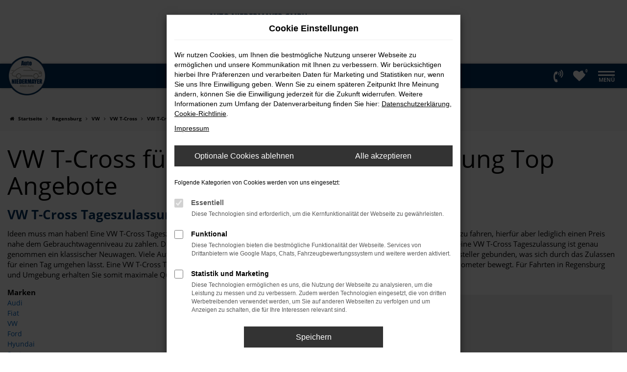

--- FILE ---
content_type: text/html; charset=UTF-8
request_url: https://www.niedermayer.de/regensburg/vw/vw-t-cross-tageszulassung/
body_size: 21139
content:
<!DOCTYPE html>
<html lang="de">
<head>
    <meta charset="utf-8">
<meta name="viewport" content="width=device-width, initial-scale=1.0">
    <title>VW T-Cross für Regensburg Tageszulassungen</title>
    <meta name="description" content="VW T-Cross für Regensburg Tageszulassungen ✓ Günstig kaufen, leasen oder finanzieren ✓ Jetzt entdecken bei Auto Niedermayer GmbH.">
<meta name="copyright" content="Copyright 2026 www.audaris.de">
<meta name="expires" content="60">

                        <meta name="robots" content="all">
            
                                            <meta name="geo.placename"
                  content="Neukirchen">
                                    <meta name="geo.position"
                  content="48.97215,12.7532213">
                                    <meta name="geo.region"
                  content="DE-BY">
                                    <meta name="google-site-verification"
                  content="pAjMhWnp2r6rYDPaAzY2OrOd6hxgpsrftaDW1IuBrIs">
                                                    <meta name="pagetopic"
                  content="Autohaus Webseite">
                    
            <meta property="og:title" content="VW T-Cross für Regensburg Tageszulassungen">
                <meta property="og:type" content="website">
                <meta property="og:description" content="VW T-Cross für Regensburg Tageszulassungen ✓ Günstig kaufen, leasen oder finanzieren ✓ Jetzt entdecken bei Auto Niedermayer GmbH.">
                <meta property="og:url" content="https://www.niedermayer.de/regensburg/vw/vw-t-cross-tageszulassung/">
                <meta property="og:image" content="https://www.niedermayer.de/website/themes/niedermayer.de_relaunch2/img/logo.og.png">
    
            <meta name="twitter:card" content="summary">
                <meta name="twitter:title" content="VW T-Cross für Regensburg Tageszulassungen">
                <meta name="twitter:description" content="VW T-Cross für Regensburg Tageszulassungen ✓ Günstig kaufen, leasen oder finanzieren ✓ Jetzt entdecken bei Auto Niedermayer GmbH.">
                <meta name="twitter:image" content="https://www.niedermayer.de/website/themes/niedermayer.de_relaunch2/img/logo.og.png">
    
            <link rel="canonical" href="https://www.niedermayer.de/regensburg/vw/vw-t-cross-tageszulassung/">
    
    <link rel="shortcut icon" href="/website/themes/niedermayer.de_relaunch2/img/favicon.ico" type="image/x-icon">
    <link rel="apple-touch-icon" sizes="57x57" href="/website/themes/niedermayer.de_relaunch2/img/apple-icon-57x57.png">
    <link rel="apple-touch-icon" sizes="60x60" href="/website/themes/niedermayer.de_relaunch2/img/apple-icon-60x60.png">
    <link rel="apple-touch-icon" sizes="72x72" href="/website/themes/niedermayer.de_relaunch2/img/apple-icon-72x72.png">
    <link rel="apple-touch-icon" sizes="76x76" href="/website/themes/niedermayer.de_relaunch2/img/apple-icon-76x76.png">
    <link rel="apple-touch-icon" sizes="114x114" href="/website/themes/niedermayer.de_relaunch2/img/apple-icon-114x114.png">
    <link rel="apple-touch-icon" sizes="120x120" href="/website/themes/niedermayer.de_relaunch2/img/apple-icon-120x120.png">
    <link rel="apple-touch-icon" sizes="144x144" href="/website/themes/niedermayer.de_relaunch2/img/apple-icon-144x144.png">
    <link rel="apple-touch-icon" sizes="152x152" href="/website/themes/niedermayer.de_relaunch2/img/apple-icon-152x152.png">
    <link rel="apple-touch-icon" sizes="180x180" href="/website/themes/niedermayer.de_relaunch2/img/apple-icon-180x180.png">
    <link rel="icon" type="image/png" sizes="192x192" href="/website/themes/niedermayer.de_relaunch2/img/android-icon-192x192.png">
    <link rel="icon" type="image/png" sizes="32x32" href="/website/themes/niedermayer.de_relaunch2/img/favicon-32x32.png">
    <link rel="icon" type="image/png" sizes="96x96" href="/website/themes/niedermayer.de_relaunch2/img/favicon-96x96.png">
    <link rel="icon" type="image/png" sizes="16x16" href="/website/themes/niedermayer.de_relaunch2/img/favicon-16x16.png">
        <meta name="msapplication-TileColor" content="#ffffff">
    <meta name="msapplication-TileImage" content="/website/themes/niedermayer.de_relaunch2/img/ms-icon-144x144.png">
    <meta name="theme-color" content="#ffffff">
    <script src="/web/libs/jquery/jquery.min.js?v=370"></script>

    
        <script>
        
        window.dataLayer = window.dataLayer || [];


        function gtag() {
            dataLayer.push(arguments);
        }


        gtag('consent', 'default', {
            'ad_storage': 'denied',
            'ad_user_data': 'denied',
            'ad_personalization': 'denied',
            'analytics_storage': 'denied'
        });
        
    </script>

                
            <script>
            
            gtag('js', new Date());
            gtag('config', 'G-FLL90LRFHP', {'cookieFlags': 'SameSite=None; Secure'});
            
        </script>
    
                
    


<link rel="stylesheet" href="/web/assets/main-277a6721ba.min.css">



<link rel="stylesheet" href="/website/themes/niedermayer.de_relaunch2/templates/../css/foundation-1f0dfef393.css">


    <link rel="stylesheet" href="/website/themes/niedermayer.de_relaunch2/css/custom.css?v=1758118673">


<link href="/website/themes/niedermayer.de_relaunch2/css/fonts/fonts.css" rel="stylesheet">
<script type="application/ld+json">
    {
        "@context": "https://schema.org",
        "@type": "AutomotiveBusiness",
        "name": "Auto Niedermayer GmbH",
        "image": "https://www.niedermayer.de/website/themes/niedermayer.de_relaunch2/img/template_logo.png",
        "@id": "",
        "url": "https://www.niedermayer.de/",
        "telephone": "+49 9961 9413-0",
        "address": {
            "@type": "PostalAddress",
            "streetAddress": "Bogener Straße 8",
            "addressLocality": "Neukirchen",
            "postalCode": "D-94362",
            "addressCountry": "DE"
        },
        "geo": {
            "@type": "GeoCoordinates",
            "latitude": 48.97215,
            "longitude": 12.755409999999983
        },
        "openingHoursSpecification": [
            {
                "@type": "OpeningHoursSpecification",
                "dayOfWeek": [
                    "Monday",
                    "Tuesday",
                    "Wednesday",
                    "Thursday",
                    "Friday"
                ],
                "opens": "08:00",
                "closes": "18:00"
            },
            {
                "@type": "OpeningHoursSpecification",
                "dayOfWeek": "Saturday",
                "opens": "08:00",
                "closes": "15:00"
            },
            {
                "@type": "OpeningHoursSpecification",
                "dayOfWeek": "Sunday",
                "opens": "",
                "closes": ""
            }
        ],
        "sameAs": "https://de-de.facebook.com/Auto.Niedermayer"
    }
</script>
</head>



    



<body id="page_body"
      class="theme008 pageid-1646 no_header"
      data-lid="1"      data-wid="425"
      data-cid="219">

<a class="a11y-btn sr-only sr-only-focusable" href="#site-content">Zum Hauptinhalt springen</a>

<div id="overlay"></div>


        



<div id="wrapper">
                <div class="extra-block-top">
            <div class="container container-full">
                <div class="row"> <div class="col-md-12 col-sm-12 col-xs-12 column"> <div class="ge-content ge-content-type-tinymce" data-ge-content-type="tinymce"><div class="extra-block-top-content"> <div class="extra-block-top-items"> <div><span>AUTO NIEDERMAYER GMBH</span></div> <div><span class="fa fa-check" aria-hidden="true"></span> <span>Preiswerte Angebote</span></div> <div><span class="fa fa-check" aria-hidden="true"></span> <span>Lieferung an die Haustür</span></div> <div><span class="fa fa-check" aria-hidden="true"></span> <span>Professionelle Beratung und Kaufabwicklung</span></div> </div> <div id="extra-block-top-close">×</div> </div></div> </div> </div> 
            </div>
        </div>
    
    <header aria-label="Header" id="header-container">
    <div id="header">
                            <div class="top-area">
                <div class="container-fluid container-limited">
                    <div class="navbar-left"><div class="row"><div class="col-md-12 col-sm-12 col-xs-12 column"><div class="ge-content ge-content-type-tinymce" data-ge-content-type="tinymce"></div></div></div></div>
                    <div id="optional-header-icons">
                                                                                    <a href="javascript:void(0)"
                                   data-toggle="modal"
                                   data-target="#modalMultiLocationsSelect"
                                   title="Modales Fenster mit Standort-Kontaktdaten öffnen">
                                    <i class="fa fa-volume-control-phone" aria-hidden="true"></i>
                                </a>
                                                                                                                                                        <a href="/favoriten/"
                               id="menu-favorites"
                               title="Meine Favoriten Fahrzeuge">
                                <i class="fa fa-heart"
                                   aria-hidden="true">
                                    <span class="js-fav-counter">0</span>
                                </i>
                            </a>
                                            </div>
                                                                <div class="navbar-right">
                            <div class="navbar-top navbar-top-container">
                                <ul>
                                                                    </ul>
                            </div>
                        </div>
                                    </div>
            </div>
                <nav class="navbar navbar-inverse">
            <div class="container-fluid container-limited">
                <div class="navbar-header">
                    <div id="logo-primary-box">
            <a class="logo-link" href="/">
                            <img src="/website/themes/niedermayer.de_relaunch2/img/template_logo.png"
                     alt="Logo Auto Niedermayer GmbH"
                     title="Logo Auto Niedermayer GmbH">
                    </a>
    </div>
                                    </div>
                <button type="button"
                        id="menu-toggle"
                        class="navbar-toggle"
                        title="Hamburger-Menü"
                        aria-expanded="false"
                        aria-controls="page_sidebar">
                    <span class="icon-bar"></span>
                    <span class="icon-bar"></span>
                    <span class="menu-toggle-text">Menü</span>
                </button>
                <div class="nav-area-lines">
    <div class="container-fluid container-limited">
        <div class="collapse navbar-collapse">
            <nav aria-label="Hauptmenü" id="primary-menu-container">
                <ul aria-label="Hauptmenü" class="nav navbar-nav" role="menubar">
                                                                                                        <li class="dropdown"
                                    role="none">
                                    <a href="#"
                                       class="dropdown-toggle"
                                       aria-expanded="false"
                                       aria-haspopup="true"
                                       data-toggle="dropdown"
                                       title="FAHRZEUGVERKAUF"
                                       role="menuitem">
                                        FAHRZEUGVERKAUF
                                    </a>
                                    <ul aria-label="FAHRZEUGVERKAUF" class="dropdown-menu" role="menu">
                                                                                                                                                                                                                                                                                        <li                                                    role="none">
                                                    <a href="/angebote/"
                                                                                                              title="Fahrzeugsuche"
                                                                                                               role="menuitem">
                                                        Fahrzeugsuche
                                                    </a>
                                                </li>
                                                                                                                                                                                                                                                                                                                                    <li                                                    role="none">
                                                    <a href="/fahrzeugankauf/"
                                                                                                              title="Ankauf"
                                                                                                               role="menuitem">
                                                        Ankauf
                                                    </a>
                                                </li>
                                                                                                                                                                                                                                                                                                                                    <li                                                    role="none">
                                                    <a href="/auto-tageszulassung/"
                                                                                                              title="Tageszulassung"
                                                                                                               role="menuitem">
                                                        Tageszulassung
                                                    </a>
                                                </li>
                                                                                                                                                                                                                                                                                                                                    <li                                                    role="none">
                                                    <a href="/finanzierung-und-leasing/"
                                                                                                              title="Finanzierung / Leasing"
                                                                                                               role="menuitem">
                                                        Finanzierung / Leasing
                                                    </a>
                                                </li>
                                                                                                                                                                                                                                                                                                                                    <li                                                    role="none">
                                                    <a href="/haeufige-fragen/"
                                                                                                              title="Häufige Fragen"
                                                                                                               role="menuitem">
                                                        Häufige Fragen
                                                    </a>
                                                </li>
                                                                                                                                                                                                                                                                                                                                    <li                                                    role="none">
                                                    <a href="/wunsch-fahrzeuganfrage/"
                                                                                                              title="Wunschfahrzeug"
                                                                                                               role="menuitem">
                                                        Wunschfahrzeug
                                                    </a>
                                                </li>
                                                                                                                                                                                                                                                                                                                                    <li                                                    role="none">
                                                    <a href="/wunschauto-in-2-stunden/"
                                                                                                              title="Express Kauf"
                                                                                                               role="menuitem">
                                                        Express Kauf
                                                    </a>
                                                </li>
                                                                                                                                                                                                                                                                                                                                    <li                                                    role="none">
                                                    <a href="/top-modelle/"
                                                                                                              title="Top-Modelle"
                                                                                                               role="menuitem">
                                                        Top-Modelle
                                                    </a>
                                                </li>
                                                                                                                        </ul>
                                </li>
                                                                                                                                                                                                                                                                <li role="none">
                                    <a href="/campervermietung/"
                                                                              title="VERMIETUNG"
                                                                               role="menuitem">
                                        VERMIETUNG
                                    </a>
                                </li>
                                                                                                                                                            <li class="dropdown"
                                    role="none">
                                    <a href="#"
                                       class="dropdown-toggle"
                                       aria-expanded="false"
                                       aria-haspopup="true"
                                       data-toggle="dropdown"
                                       title="WERKSTATT / SERVICE"
                                       role="menuitem">
                                        WERKSTATT / SERVICE
                                    </a>
                                    <ul aria-label="WERKSTATT / SERVICE" class="dropdown-menu" role="menu">
                                                                                                                                                                                                                                                                                        <li                                                    role="none">
                                                    <a href="/pauschalpreis-angebote/"
                                                                                                              title="Angebote"
                                                                                                               role="menuitem">
                                                        Angebote
                                                    </a>
                                                </li>
                                                                                                                                                                                                                                                                                                                                    <li                                                    role="none">
                                                    <a href="/werkstattservice/"
                                                                                                              title="Werkstattservice"
                                                                                                               role="menuitem">
                                                        Werkstattservice
                                                    </a>
                                                </li>
                                                                                                                                                                                                                                                                                                                                    <li                                                    role="none">
                                                    <a href="/wartebereich-cafeteria/"
                                                                                                              title="Wartebereich"
                                                                                                               role="menuitem">
                                                        Wartebereich
                                                    </a>
                                                </li>
                                                                                                                                                                                                                                                                                                                                    <li                                                    role="none">
                                                    <a href="/sb-portal-waschanlage/"
                                                                                                              title="SB-Waschanlage"
                                                                                                               role="menuitem">
                                                        SB-Waschanlage
                                                    </a>
                                                </li>
                                                                                                                                                                                                                                                                                                                                    <li                                                    role="none">
                                                    <a href="/abschlepp-service/"
                                                                                                              title="Abschlepp-Service"
                                                                                                               role="menuitem">
                                                        Abschlepp-Service
                                                    </a>
                                                </li>
                                                                                                                                                                                                                                                                                                                                    <li                                                    role="none">
                                                    <a href="/reifenpension/"
                                                                                                              title="Reifenpension"
                                                                                                               role="menuitem">
                                                        Reifenpension
                                                    </a>
                                                </li>
                                                                                                                                                                                                                                                                                                                                    <li                                                    role="none">
                                                    <a href="/e-ladeinfrastruktur/"
                                                                                                              title="E-Ladeinfrastruktur"
                                                                                                               role="menuitem">
                                                        E-Ladeinfrastruktur
                                                    </a>
                                                </li>
                                                                                                                        </ul>
                                </li>
                                                                                                                                                            <li class="dropdown"
                                    role="none">
                                    <a href="#"
                                       class="dropdown-toggle"
                                       aria-expanded="false"
                                       aria-haspopup="true"
                                       data-toggle="dropdown"
                                       title="FÜR HÄNDLER"
                                       role="menuitem">
                                        FÜR HÄNDLER
                                    </a>
                                    <ul aria-label="FÜR HÄNDLER" class="dropdown-menu" role="menu">
                                                                                                                                                                                                                                                                                        <li                                                    role="none">
                                                    <a href="https://0219.b2b-24.com/"
                                                       target="_blank"
                                                       rel="noopener noreferer"                                                       title="Händler-Login"
                                                                                                               role="menuitem">
                                                        Händler-Login
                                                    </a>
                                                </li>
                                                                                                                                                                                                                                                                                                                                    <li                                                    role="none">
                                                    <a href="https://0219.b2b-24.com/#dealer-account"
                                                       target="_blank"
                                                       rel="noopener noreferer"                                                       title="Händlerzugang anfordern"
                                                                                                               role="menuitem">
                                                        Händlerzugang anfordern
                                                    </a>
                                                </li>
                                                                                                                        </ul>
                                </li>
                                                                                                                                                            <li class="dropdown"
                                    role="none">
                                    <a href="#"
                                       class="dropdown-toggle"
                                       aria-expanded="false"
                                       aria-haspopup="true"
                                       data-toggle="dropdown"
                                       title="UNTERNEHMEN"
                                       role="menuitem">
                                        UNTERNEHMEN
                                    </a>
                                    <ul aria-label="UNTERNEHMEN" class="dropdown-menu" role="menu">
                                                                                                                                                                                                                                                                                        <li                                                    role="none">
                                                    <a href="/ueber-uns/"
                                                                                                              title="Über uns"
                                                                                                               role="menuitem">
                                                        Über uns
                                                    </a>
                                                </li>
                                                                                                                                                                                                                                                                                                                                    <li                                                    role="none">
                                                    <a href="/stammkundenkarte/"
                                                                                                              title="Stammkundenkarte"
                                                                                                               role="menuitem">
                                                        Stammkundenkarte
                                                    </a>
                                                </li>
                                                                                                                                                                                                                                                                                                                                    <li                                                    role="none">
                                                    <a href="/kundenmeinungen/"
                                                                                                              title="Kundenmeinungen"
                                                                                                               role="menuitem">
                                                        Kundenmeinungen
                                                    </a>
                                                </li>
                                                                                                                                                                                                                                                                                                                                    <li                                                    role="none">
                                                    <a href="/warumbeiunskaufen/"
                                                                                                              title="Warum bei uns kaufen?"
                                                                                                               role="menuitem">
                                                        Warum bei uns kaufen?
                                                    </a>
                                                </li>
                                                                                                                                                                                                                                                                                                                                    <li                                                    role="none">
                                                    <a href="/empfehlungsaktion/"
                                                                                                              title="Kunden werben Neukunden"
                                                                                                               role="menuitem">
                                                        Kunden werben Neukunden
                                                    </a>
                                                </li>
                                                                                                                                                                                                                                                                                                                                    <li                                                    role="none">
                                                    <a href="/auszeichnungen/"
                                                                                                              title="Auszeichnungen"
                                                                                                               role="menuitem">
                                                        Auszeichnungen
                                                    </a>
                                                </li>
                                                                                                                                                                                                                                                                                                                                    <li                                                    role="none">
                                                    <a href="/hinweisgeber-system/"
                                                                                                              title="Hinweisgeber-System"
                                                                                                               role="menuitem">
                                                        Hinweisgeber-System
                                                    </a>
                                                </li>
                                                                                                                                                                                                                                                                                                                                    <li                                                    role="none">
                                                    <a href="/nachhaltigkeit/"
                                                                                                              title="Nachhaltigkeit"
                                                                                                               role="menuitem">
                                                        Nachhaltigkeit
                                                    </a>
                                                </li>
                                                                                                                        </ul>
                                </li>
                                                                                                                                                                                                                                                                <li role="none">
                                    <a href="/karriere/"
                                                                              title="JOBS &amp; KARRIERE"
                                                                               role="menuitem">
                                        JOBS & KARRIERE
                                    </a>
                                </li>
                                                                                                                                                            <li class="dropdown"
                                    role="none">
                                    <a href="#"
                                       class="dropdown-toggle"
                                       aria-expanded="false"
                                       aria-haspopup="true"
                                       data-toggle="dropdown"
                                       title="BLOG"
                                       role="menuitem">
                                        BLOG
                                    </a>
                                    <ul aria-label="BLOG" class="dropdown-menu" role="menu">
                                                                                                                                                                                                                                                                                        <li                                                    role="none">
                                                    <a href="/niedermayer-news/"
                                                                                                              title="Niedermayer NEWS"
                                                                                                               role="menuitem">
                                                        Niedermayer NEWS
                                                    </a>
                                                </li>
                                                                                                                        </ul>
                                </li>
                                                                                                                                                            <li class="dropdown"
                                    role="none">
                                    <a href="#"
                                       class="dropdown-toggle"
                                       aria-expanded="false"
                                       aria-haspopup="true"
                                       data-toggle="dropdown"
                                       title="KONTAKT"
                                       role="menuitem">
                                        KONTAKT
                                    </a>
                                    <ul aria-label="KONTAKT" class="dropdown-menu" role="menu">
                                                                                                                                                                                                                                                                                        <li                                                    role="none">
                                                    <a href="/ansprechpartner/"
                                                                                                              title="Ansprechpartner"
                                                                                                               role="menuitem">
                                                        Ansprechpartner
                                                    </a>
                                                </li>
                                                                                                                                                                                                                                                                                                                                    <li                                                    role="none">
                                                    <a href="https://www.google.com/maps/dir//Auto+Niedermayer+GmbH,+Bogener+Str.+8,+94362+Neukirchen/@48.97215,12.75541,15z/data=!4m8!4m7!1m0!1m5!1m1!1s0x477569ef6ba2f419:0x9072e93749418e56!2m2!1d12.75541!2d48.97215?entry=ttu"
                                                       target="_blank"
                                                       rel="noopener noreferer"                                                       title="Anfahrt"
                                                                                                               role="menuitem">
                                                        Anfahrt
                                                    </a>
                                                </li>
                                                                                                                        </ul>
                                </li>
                                                                                        </ul>
            </nav>
        </div>
    </div>
</div>
            </div>
        </nav>
    </div>
</header>

                

<nav aria-label="Breadcrumb" class="breadcrumb_area">
    <div class="container">
                    <ol class="breadcrumb" itemscope itemtype="https://schema.org/BreadcrumbList">
                <li itemprop="itemListElement" itemscope itemtype="https://schema.org/ListItem">
                    <i class="fa fa-home" aria-hidden="true"></i>
                    <a href="/" itemprop="item">
                        <span itemprop="name">Startseite</span>
                        <meta itemprop="position" content="1">
                    </a>
                </li>
                                                                                            <li itemprop="itemListElement" itemscope itemtype="https://schema.org/ListItem">
                            <i class="fa fa-angle-right" aria-hidden="true"></i>
                            <a href="/regensburg/" itemprop="item">
                                <span itemprop="name">Regensburg</span>
                                <meta itemprop="position" content="2">
                            </a>
                        </li>
                                                                                                                                                                                                    <li itemprop="itemListElement"
                                itemscope
                                itemtype="https://schema.org/ListItem">
                                <i class="fa fa-angle-right" aria-hidden="true"></i>
                                <a href="/regensburg/vw/"
                                   itemprop="item">
                                    <span itemprop="name">VW</span>
                                    <meta itemprop="position" content="3">
                                </a>
                            </li>
                                                                                                                                                                                                    <li itemprop="itemListElement"
                                itemscope
                                itemtype="https://schema.org/ListItem">
                                <i class="fa fa-angle-right" aria-hidden="true"></i>
                                <a href="/regensburg/vw/vw-t-cross/"
                                   itemprop="item">
                                    <span itemprop="name">VW T-Cross</span>
                                    <meta itemprop="position" content="4">
                                </a>
                            </li>
                                                                                                                                                                                                    <li itemprop="itemListElement"
                                itemscope
                                itemtype="https://schema.org/ListItem"                                aria-current="page"
                                >
                                <i class="fa fa-angle-right" aria-hidden="true"></i>
                                <a href="/regensburg/vw/vw-t-cross-tageszulassung/"
                                   itemprop="item">
                                    <span itemprop="name">VW T-Cross für Regensburg Tageszulassung Top Angebote</span>
                                    <meta itemprop="position" content="5">
                                </a>
                            </li>
                                                                                                                                        </ol>
            </div>
</nav>

                                        <main aria-label="Hauptinhalt" id="site-content">
            <div id="section-audaris-seo" data-uri="/regensburg">
                <div class="container-description-seo">
            <div class="container">
                                    <h1>
                        VW T-Cross für Regensburg Tageszulassung Top Angebote
                    </h1>
                
                                    <div class="description-seo-info1">
                        <h2 class="clean-p"><span class="headline-h2">VW T-Cross Tageszulassung &ndash; die clevere Alternative f&uuml;r Regensburg<br /></span></h2>
<p>Ideen muss man haben! Eine VW T-Cross Tageszulassung f&uuml;r Regensburg ist eine clevere M&ouml;glichkeit, um gleichzeitig einen Neuwagen zu fahren, hierf&uuml;r aber lediglich einen Preis nahe dem Gebrauchtwagenniveau zu zahlen. Dies funktioniert dank eines Tricks, der in der Automobilbranche gerne praktiziert wird: eine VW T-Cross Tageszulassung ist genau genommen ein klassischer Neuwagen. Viele Automobilh&auml;ndler sind jedoch in den Rabatten f&uuml;r Neufahrzeuge an die Vorgaben der Hersteller gebunden, was sich durch das Zulassen f&uuml;r einen Tag umgehen l&auml;sst. Eine VW T-Cross Tageszulassung ist somit nicht preisgebunden, wurde aber auch noch keinen einzigen Kilometer bewegt. F&uuml;r Fahrten in Regensburg und Umgebung erhalten Sie somit maximale Qualit&auml;t zum minimalen Preis.</p>
                    </div>
                            </div>
        </div>
        <div class="container">
            <div class="row">
                <div class="col-sm-4 col-lg-3">
                    <aside id="vehicle_search" class="seo-left">
            <div>
            <strong>Marken</strong>
            <ul aria-label="Marken" class="list-unstyled">
                                    <li>
                        <a href="/auto/audi/">
                            Audi
                        </a>
                    </li>
                                    <li>
                        <a href="/auto/fiat/">
                            Fiat
                        </a>
                    </li>
                                    <li>
                        <a href="/auto/vw/">
                            VW
                        </a>
                    </li>
                                    <li>
                        <a href="/auto/ford/">
                            Ford
                        </a>
                    </li>
                                    <li>
                        <a href="/auto/hyundai/">
                            Hyundai
                        </a>
                    </li>
                                    <li>
                        <a href="/auto/seat/">
                            Seat
                        </a>
                    </li>
                                    <li>
                        <a href="/auto/skoda/">
                            Škoda
                        </a>
                    </li>
                                    <li>
                        <a href="/auto/cupra/">
                            CUPRA
                        </a>
                    </li>
                            </ul>
        </div>
    
    
    
    
    
    
    
    </aside>
                </div>
                <div id="vehicle-container" class="col-sm-8 col-lg-9">
                    <div id="audaris-seo-container"></div>
                    <script>
                        
                        (function (callback) {
                            if (document.readyState !== 'loading') {
                                callback()
                            } else {
                                document.addEventListener('DOMContentLoaded', callback, {once: true})
                            }
                        })(function () {
                            window.AudarisWidget.ready.then(function() {                                window.AudarisWidget.initVehicleList(Object.assign({}, defaultSettings, {
                                    node: '#audaris-seo-container',
                                    routerMode: 'history',
                                                                        clientId: 219,
                                    filter: {
                                        MODELS: [
                                            // bei modellen wird zusaetzlich ein key uebergeben, fuer die gruppierung nach herstellern (das ist die hersteller-idf)
                                            {
                                                tag: 'MODELS',
                                                label: 'VW T-Cross für Regensburg Tageszulassung Top Angebote',
                                                key: '5a5365184b464d30d428048f',
                                                value: ['5cc9410db93e5604a104bc4c']
                                            }
                                        ],
                                        
                                                                                                                        
                                        USAGE_STATE: [
                                            {
                                                tag: 'USAGE_STATE',
                                                value: 'ONEDAYREGISTRATION',
                                                label: 'Tageszulassung'
                                            }
                                        ],
                                        
                                                                                                                                                                B2B: [],
                                                                            },
                                                                        sortBias: 'BIAS_OWN',
                                    sort: 'PRICE_ASC'
                                }))
                                });                        })
                        
                    </script>
                </div>
            </div>

                            <div class="more-text-info">
                    <article>
                        <p>Jede VW T-Cross Tageszulassung ist ein echtes Neufahrzeug mit einem Kilometerstand von &bdquo;0&ldquo;. Entsprechend d&uuml;rfen Sie sich auch auf die vielen Annehmlichkeiten der aktuellen Modellgeneration und zahlreiche Extras freuen. Bei Auto Niedermayer beraten wir Sie gern umfassend und bieten zudem ein breites Spektrum an unmittelbar verf&uuml;gbaren Fahrzeugen. Anders formuliert, brauchen Sie auf eine VW T-Cross Tageszulassung nicht zu warten, sondern k&ouml;nnen sofort auf die Stra&szlig;en von Regensburg fahren. Zuletzt nehmen wir gerne Ihren aktuellen Gebrauchtwagen in Zahlung und unterbreiten Ihnen zus&auml;tzlich ein Angebot f&uuml;r eine Finanzierung. Eine Anzahlung ist in den meisten F&auml;llen nicht vonn&ouml;ten, sodass Sie direkt zu niedrigen monatlichen Raten durchstarten k&ouml;nnen.</p>
                    </article>
                </div>
            
                            <div class="more-text-info-3">
                    <article>
                        <h2 class="clean-p"><span class="headline-h2">Auto Niedermayer &ndash; Ihr Automobilpartner in Regensburg und Umgebung<br /></span></h2>
<p>Mit 151.000 Einwohnern ist Regensburg die gr&ouml;&szlig;te Stadt in der bayerischen Region Oberpfalz. Im Osten des Freistaats handelt es sich zudem um eines der Oberzentren. Vor allem in den letzten Jahren ist die Stadt deutlich angewachsen und zeigt eine Dynamik, die innerhalb Deutschland kaum &uuml;bertroffen wird. Kennzeichnend f&uuml;r Regensburg ist die malerische Altstadt, die seit vielen Jahren zum UNESCO-Welterbe z&auml;hlt. Die Stadt wurde erstmals im achten Jahrhundert erw&auml;hnt, war jedoch auch schon in der r&ouml;mischen Antike unter der Bezeichnung Castra Regina bewohnt. Einer der Gr&uuml;nde war die Lage am Donaubogen und das daraus resultierende Handelszentrum. Bis heute finden sich in Regensburg Geb&auml;ude, die an die gro&szlig;e Bedeutung w&auml;hrend des Mittelalters erinnern, was vor allem f&uuml;r die Steinerne Br&uuml;cke aber auch den Regensburger Dom St. Peter gilt. Die gesamte Altstadt ist malerisch und hat daf&uuml;r gesorgt, dass Regensburg bisweilen die &bdquo;n&ouml;rdlichste Stadt Italiens&ldquo; genannt wird.</p>
<p>Zu den wichtigsten wirtschaftlichen Faktoren der Region z&auml;hlt neben dem allgegenw&auml;rtigen Tourismus der Bau von Automobilen und Maschinen. Regensburg ist ein Zentrum f&uuml;r Technologie und beherbergt in diesem Kontext viele Betriebe aus den Branchen Elektrotechnik und Mikroelektronik aber auch aus der Sensorenherstellung und der IT. Regensburg war bei Entstehen der New Economy eine der wichtigsten St&auml;dte und hat sich seither seinen Ruf als Stadt der Innovation erhalten. Des Weiteren handelt es sich um ein Bildungszentrum, was durch den Standort einer Universit&auml;t sowie einer Fachhochschule unterstrichen wird. Erreicht wird Regensburg entweder &uuml;ber den ICE-Anschluss oder die Autobahnen A3 und A93 sowie die Bundesstra&szlig;en B8, B15 und B16.</p>
<p>Auto Niedermayer liegt unweit der Autobahn A3 und ist von Regensburg schnell zu erreichen. Gerne &uuml;bernehmen wir auch den Lieferservice, sodass Sie beim Autokauf nicht die eigenen vier W&auml;nde zu verlassen brauchen. Unser Familienbetrieb existiert seit 1978 und wurde in den letzten Jahren immer wieder mit regionalen und bundesweiten Preisen bedacht.</p><h2>Warum passt der VW T-Cross zu mir?</h2>
<p>Der <strong><a href="../../../../../teilen/1rinbc2">VW T-Cross</a></strong> passt perfekt zu einem urbanen Lebensstil und den Bed&uuml;rfnissen nach einem kompakten und dennoch ger&auml;umigen Fahrzeug. Mit seinem modernen Design und seiner agilen Fahrweise bietet der T-Cross ein dynamisches Fahrerlebnis, das sich ideal f&uuml;r den Stadtverkehr eignet. Seine kompakte Gr&ouml;&szlig;e und sein &uuml;berraschend gro&szlig;z&uuml;giger Innenraum machen ihn zum perfekten Begleiter f&uuml;r Pendler, Stadtbewohner und junge Familien.</p>
<p>Das Fahren eines VW T-Cross bedeutet Fahrspa&szlig;, Effizienz und Komfort auf der Stra&szlig;e. Mit seinem agilen Handling und seiner leichtg&auml;ngigen Lenkung bietet der T-Cross ein unterhaltsames Fahrerlebnis, egal ob in der Stadt oder auf der Autobahn. Seine sparsamen Motoren und seine fortschrittlichen Technologien sorgen f&uuml;r eine effiziente und umweltfreundliche Fahrt, w&auml;hrend sein komfortables Interieur und seine praktischen Features das Fahren zum Vergn&uuml;gen machen.</p>
<p>Der VW T-Cross bietet zahlreiche Vorteile und Erleichterungen f&uuml;r den Alltag. Seine kompakte Gr&ouml;&szlig;e und sein geringer Wendekreis machen das Man&ouml;vrieren in engen Stadtstra&szlig;en zum Kinderspiel, w&auml;hrend sein gro&szlig;z&uuml;giger Kofferraum ausreichend Platz f&uuml;r Eink&auml;ufe, Sportausr&uuml;stung oder Gep&auml;ck bietet. Die modernen Sicherheits- und Assistenzsysteme des T-Cross sorgen f&uuml;r ein beruhigendes Fahrerlebnis und sch&uuml;tzen Fahrer und Passagiere in jeder Situation.</p>
<h2>VW T-Cross bei Auto Niedermayer GmbH</h2>
<p>Bei <strong><a href="../../../../../ansprechpartner/">Auto Niedermayer GmbH</a></strong> finden Kunden den VW T-Cross in verschiedenen Ausstattungsvarianten und Farboptionen, die es erm&ouml;glichen, das Fahrzeug nach individuellen Vorlieben anzupassen. Das erfahrene Team von Auto Niedermayer GmbH steht Kunden mit kompetenter Beratung und einem erstklassigen Kundenservice zur Seite, um sicherzustellen, dass sie das perfekte Fahrzeug f&uuml;r ihren urbanen Lebensstil finden. Dar&uuml;ber hinaus bietet Auto Niedermayer GmbH umfassende Unterst&uuml;tzung auch nach dem Kauf, um sicherzustellen, dass Kunden lange Freude an ihrem VW T-Cross haben.</p>
<p>Die Zukunft des VW T-Cross sieht vielversprechend aus, mit kontinuierlichen Innovationen und Verbesserungen in den Bereichen Technologie und Nachhaltigkeit. Als eines der beliebtesten kompakten SUVs von VW wird der T-Cross auch in den kommenden Jahren seinen Platz als f&uuml;hrendes Fahrzeug in seiner Klasse behaupten. Mit seinem Engagement f&uuml;r Stil, Leistung und Effizienz wird der VW T-Cross weiterhin eine Erfolgsgeschichte schreiben und die Erwartungen der Fahrer weltweit &uuml;bertreffen.</p>
<p>Der VW T-Cross hat sich als echte Erfolgsgeschichte erwiesen, mit zahlreichen Auszeichnungen und positiven Bewertungen von Fahrern auf der ganzen Welt. Seine Kombination aus Stil, Funktionalit&auml;t und Wertigkeit hat ihn zu einem der meistverkauften kompakten SUVs seiner Klasse gemacht. Als Symbol f&uuml;r Fahrspa&szlig; und Urbanit&auml;t wird der VW T-Cross weiterhin die Stra&szlig;en erobern und die Herzen der Autofahrer weltweit erobern.</p>
                    </article>
                </div>
                    </div>
        </div>
    </main>

            <footer aria-label="Footer" id="footer">
    <div class="row footer-row1 row-no-gutters">
    <div class="column col-md-12 col-sm-12 col-xs-12">
        <div class="row footer-row1-inner">
            <div class="col-xs-12 column col-md-3 col-sm-6">
                <div>
                    <h2>
                        <span class="headline-h2 headline-h1 color-primary"
                              style="font-size: 24px;">Unsere Social Medien:</span></h2>
                    <p>Folgen Sie uns auf unseren verschiedenen Social Media Kanälen und erhalten Sie Informationen rund um unser Unternehmen.</p>
                    <div class="socials">
                        <a class="btn btn-primary"
                           title="Auto Niedermayer auf Facebook"
                           href="https://www.facebook.com/Auto.Niedermayer"
                           target="_blank"
                           rel="nofollow noopener"><img src="/website/themes/niedermayer.de_relaunch2/dynamic/fe/sonstiges/social-media-icons/auto-niedermayer-social-media-facebook-02.png"
                                                        alt="Facebook Icon"
                                                        width="300"
                                                        height="300"></a>
                        <a class="btn btn-primary"
                           title="Auto Niedermayer auf Instagram"
                           href="https://www.instagram.com/autoniedermayer_neukirchen/"
                           target="_blank"
                           rel="nofollow noopener"><img src="/website/themes/niedermayer.de_relaunch2/dynamic/fe/sonstiges/social-media-icons/auto-niedermayer-social-media-instagram.png"
                                                        alt="Instagram Icon"
                                                        width="301"
                                                        height="300"></a>
                        <a class="btn btn-primary"
                           target="_blank"
                           rel="nofollow noopener"
                           href="https://wa.me/491781197522"
                           title="Auto Niedermayer auf Whatsapp"><img width="300"
                                                                      height="300"
                                                                      src="/website/themes/niedermayer.de_relaunch2/dynamic/fe/sonstiges/social-media-icons/auto-niedermayer-social-media-whatsapp.png"
                                                                      alt="Whatsapp Icon"></a>
                        <a class="btn btn-primary"
                           target="_blank"
                           rel="nofollow noopener"
                           href="https://www.tiktok.com/@autoniedermayergmbh?is_from_webapp=1&amp;sender_device=pc"
                           title="Auto Niedermayer auf Tiktok"><img width="300"
                                                                    height="300"
                                                                    src="/website/themes/niedermayer.de_relaunch2/dynamic/fe/sonstiges/social-media-icons/auto-niedermayer-social-media-tiktok.png"
                                                                    alt="Tiktok Icon"></a>
                        <a class="btn btn-primary"
                                                                                             title="Auto Niedermayer auf YouTube"
                                                                                             href="https://www.youtube.com/channel/UCbV7Ewe18DH1vXLBz4zOIAA"
                                                                                             target="_blank"
                                                                                             rel="nofollow noopener"><img
                                src="/website/themes/niedermayer.de_relaunch2/dynamic/fe/sonstiges/social-media-icons/auto-niedermayer-social-media-youtube.png"
                                alt="YouTube Icon"
                                width="301"
                                height="300"></a>
                    </div>
                </div>
                <div>
                    <p style="text-align: left;"><strong><br>Imagefilm der Auto Niedermayer GmbH</strong></p>
                    <a href="https://www.youtube-nocookie.com/embed/msjpD3Uxijo
                       data-fancybox=""
                    rel="nofollow noopener"><img src="/website/themes/niedermayer.de_relaunch2/dynamic/fe/bilder/video_starter.jpg"
                                                 alt="Image Video Auto Niedermayer GmbH"
                                                 width="920"
                                                 height="614"></a>
                </div>

            </div>

            <div class="col-sm-3 col-xs-3 column col-md-1 hidden-sm hidden-xs">
            </div>

            <div class="col-sm-12 col-xs-12 column col-md-4 hidden-sm hidden-xs">

                <h2><span class="headline-h2 headline-h1 color-primary"
                          style="font-size: 24px;">Unser Newsletter:</span></h2>
                <p>Damit Sie bestens informiert bleiben,bestellen Sie kostenlos unseren Newsletter.</p>
                <script id="n2g_script">
                    
                    !function (e, t, n, c, r, a, i) {
                        e.Newsletter2GoTrackingObject = r, e[r] = e[r] || function () {
                            (e[r].q = e[r].q || []).push(arguments)
                        }, e[r].l = 1 * new Date,
                            a = t.createElement(n),
                            i = t.getElementsByTagName(n)[0],
                            a.async = 1, a.src = c,
                            i.parentNode.insertBefore(
                                a, i)
                    }(window, document, 'script', 'https://static.newsletter2go.com/utils.js', 'n2g');
                    var config = {
                        'container': {'type': 'div', 'class': '', 'style': ''},
                        'row': {'type': 'div', 'class': 'form-group', 'style': 'margin-top: 15px;'},
                        'columnLeft': {'type': 'div', 'class': 'hidden', 'style': ''},
                        'columnRight': {'type': 'div', 'class': '', 'style': ''},
                        'input': {'class': 'form-control', 'style': ''},
                        'checkbox': {'type': 'input', 'class': 'form-group', 'style': 'margin-right:5px;'},
                        'button': {
                            'type': 'button',
                            'class': 'btn btn-primary btn-block btn-newsletter',
                            'style': ''
                        }
                    };
                    n2g('create', 'wh6i9t9v-akxmpyv7-kr3');
                    n2g('subscribe:createForm', config);
                    
                </script>


            </div>

            <div class="col-sm-3 col-xs-3 column col-md-1 hidden-sm hidden-xs">
            </div>

            <div class="col-sm-3 col-xs-3 column col-md-3 hidden-sm hidden-xs">
                <h2>
                    <span class="headline-h1" style="font-size: 24px;">Nützliche Links</span></h2>
                <ul class="list-group nutzliche">
                    <li class="list-group-item">
                        <a class="link-default"
                           title="FAQ - Fragen und Antworten zum Autokauf bei Autohaus Niedermayer"
                           href="/haeufige-fragen/"
                           target="_self">
                            <i class="fa fa-comments" aria-hidden="true"></i>
                            <strong>FAQ - Häufige Fragen zum Autokauf</strong></a>
                    </li>
                    <li class="list-group-item">
                        <a title="Aktuelles und Aktionen von Autohaus Niedermayer"
                           href="/niedermayer-news/"
                           target="_self">
                            <i class="fa fa-comment" aria-hidden="true"></i>
                            <strong>Aktuelles von Auto Niedermayer</strong></a>
                    </li>
                    <li class="list-group-item">
                        <a href="/warumbeiunskaufen/">
                            <i class="fa fa-shopping-basket" aria-hidden="true"></i>
                            <strong>Warum bei uns kaufen?</strong>
                        </a>
                    </li>
                    <li class="list-group-item">
                        <a class="link-default"
                           title="Autohaus Niedermayer Ihr Neuwagen- und Jungwagenspezialist"
                           href="/ueber-uns/"
                           target="_self">
                            <i class="fa fa-industry" aria-hidden="true"></i>
                            <strong>Der Jungwagenspezialist</strong></a></li>
                    <li class="list-group-item">
                        <a title="Wartebereich für die ganze Familie"
                           href="/wartebereich-cafeteria/"
                           target="_self">
                            <i class="fa fa-coffee" aria-hidden="true"></i>
                            <strong>Wartebereich für die ganze Familie</strong></a>
                    </li>

                    <li class="list-group-item">
                        <a class="link-default"
                           title="Wir kaufen deinen Gebrauchten mit fairer Autobewertung"
                           href="/fahrzeugankauf/"
                           target="_self">
                            <i class="fa fa-tags" aria-hidden="true"></i>
                            <strong>Fahrzeugankauf mit fairer Autobewertung</strong></a>
                    </li>
                </ul>
            </div>


        </div>
    </div>
</div>

<div class="row footer-row3 row-no-gutters">
    <div class="column col-md-12 col-sm-12 col-xs-12">
        <div class="row footer-row3-inner">
            <div class="col-sm-12 col-xs-12 column col-md-2">
                <div class="ge-content ge-content-type-tinymce" data-ge-content-type="tinymce">
                    <span style="font-size: 24px; color: #ffffff;" class="headline-h1">Bewerten Sie Uns</span>
                    <p>Wir versuchen stets uns zu verbessern und weiterzuentwickeln. Ihre Wünsche und Anmerkungen sind uns besonders wichtig.</p>
                    <a class="btn btn-primary"
                       title="Unsere Kundenmeinungen"
                       href="/kundenmeinungen/">Alle unsere Bewertungen ansehen</a></div>
            </div>
            <div class="col-md-3 column col-sm-12 col-xs-12 hidden-md hidden-lg" style="">
                <div class="ge-content ge-content-type-tinymce" data-ge-content-type="tinymce"><p>&nbsp;</p></div>
            </div>
            <div class="col-sm-3 column col-md-2 col-xs-6">
                <div class="ge-content ge-content-type-tinymce" data-ge-content-type="tinymce"><p>
                        <a href="https://www.autoscout24.de/haendler/auto-niedermayer-gmbh/bewertungen"
                           target="_blank"
                           rel="nofollow noopener"><img style="display: block; margin-left: auto; margin-right: auto;"
                                                        src="/website/themes/niedermayer.de_relaunch2/dynamic/fe/startseite/autoscout24-logo.png"
                                                        alt="Bewertungen Auto Niedermayer, Auto Scout 24"
                                                        width="146"
                                                        height="99"></a></p></div>
            </div>
            <div class="col-sm-3 column col-md-2 col-xs-6">
                <div class="ge-content ge-content-type-tinymce" data-ge-content-type="tinymce"><p>
                        <a href="https://www.mobile.de/bewertungen/NIEDERMAYER#1"
                           target="_blank"
                           rel="nofollow noopener"><img style="display: block; margin-left: auto; margin-right: auto;"
                                                        src="/website/themes/niedermayer.de_relaunch2/dynamic/fe/startseite/mobile-de-logo.png"
                                                        alt="Bewertungen, Autohaus Niedermayer, mobile.de"
                                                        width="146"
                                                        height="99"></a></p></div>
            </div>
            <div class="col-sm-3 column col-md-2 col-xs-6">
                <div class="ge-content ge-content-type-tinymce" data-ge-content-type="tinymce"><p>
                        <a title="Unsere Bewertungen"
                           href="/kundenmeinungen/"><img style="display: block; margin-left: auto; margin-right: auto;"
                                                         src="/website/themes/niedermayer.de_relaunch2/dynamic/fe/startseite/auto-niedermayer-logo.png"
                                                         alt="Bewertungen Auto Niedermayer, Homepage"
                                                         width="146"
                                                         height="114"></a></p></div>
            </div>
            <div class="col-sm-6 column col-md-2 col-xs-6">
                <div class="ge-content ge-content-type-tinymce" data-ge-content-type="tinymce">
                    <a href="https://www.google.com/search?client=firefox-b-d&amp;q=niedermayer+#lrd=0x477569ef6ba2f419:0x9072e93749418e56,1,,,"
                       target="_blank"
                       rel="nofollow noopener"><img src="/website/themes/niedermayer.de_relaunch2/dynamic/fe/signatures/logogoogle.png"
                                                    alt="Logo von Google"
                                                    width="150"
                                                    height="103"></a></div>
            </div>
            <div class="col-sm-3 column col-md-2 col-xs-12">
                <div class="ge-content ge-content-type-tinymce" data-ge-content-type="tinymce">
                    <p style="text-align: center;"><a href="https://planprotect.de"
                                                      target="new"
                                                      rel="nofollow noopener"><img class="alignleft"
                                                                                   style="display: block; margin-left: auto; margin-right: auto;"
                                                                                   title="Echtzeitüberwachung"
                                                                                   src="/website/themes/niedermayer.de_relaunch2/dynamic/fe/startseite/objektunddaten-gruen.jpg"
                                                                                   alt="Echtzeitüberwachung"
                                                                                   width="215"
                                                                                   height="108"></a></p>
                    <p style="text-align: center;"><a href="https://www.eaivt.org/"
                                                      target="new"
                                                      rel="nofollow noopener"><img class="alignleft"
                                                                                   style="display: block; margin-left: auto; margin-right: auto;"
                                                                                   title="zur eaivt"
                                                                                   src="/website/themes/niedermayer.de_relaunch2/dynamic/fe/logos/eaivt.jpg"
                                                                                   alt="Logo eaivt"
                                                                                   width="215"
                                                                                   height="260"></a></p></div>
            </div>
        </div>
    </div>
</div>
    <div id="after_area">
            <div class="container">
        
        <div class="row" style=""><div class="col-md-12 col-sm-12 col-xs-12 column"><div class="ge-content ge-content-type-tinymce" data-ge-content-type="tinymce"><p style="text-align: center;"><strong><span class="subheadline-h3" style="color: #00305d; font-weight: bold;">Unsere Markenvielfalt</span></strong></p>
<p>&nbsp;</p></div></div><div class="col-sm-6 col-xs-12 column col-md-2" style=""><div class="ge-content ge-content-type-tinymce" data-ge-content-type="tinymce"><p>&nbsp;</p></div></div><div class="col-sm-6 col-xs-12 column col-md-1" style=""><div class="ge-content ge-content-type-tinymce" data-ge-content-type="tinymce"><a title="zur Auto Fiat Seite " href="/auto/Fiat/">FIAT&nbsp;</a></div></div><div class="col-sm-6 col-xs-12 column col-md-1" style=""><div class="ge-content ge-content-type-tinymce" data-ge-content-type="tinymce"><a title="zur Auto VW Seite" href="/auto/VW/">VW</a></div></div><div class="col-sm-6 col-xs-12 column col-md-1" style=""><div class="ge-content ge-content-type-tinymce" data-ge-content-type="tinymce"><a title="zur Auto Ford Seite" href="/auto/Ford/">Ford</a></div></div><div class="col-sm-6 col-xs-12 column col-md-1" style=""><div class="ge-content ge-content-type-tinymce" data-ge-content-type="tinymce"><a title="zur Auto Hyundai Seite" href="/auto/Hyundai/">Hyundai</a></div></div><div class="col-sm-6 col-xs-12 column col-md-1" style=""><div class="ge-content ge-content-type-tinymce" data-ge-content-type="tinymce"><a title="zur Auto Seat Seite" href="/auto/Seat/">Seat</a></div></div><div class="col-sm-6 col-xs-12 column col-md-1" style=""><div class="ge-content ge-content-type-tinymce" data-ge-content-type="tinymce"><a title="zur Auto Skoda Seite" href="/auto/Skoda/">ŠKODA</a></div></div><div class="col-sm-6 col-xs-12 column col-md-1" style=""><div class="ge-content ge-content-type-tinymce" data-ge-content-type="tinymce"><a title="zur Auto Cupra Seite" href="/auto/CUPRA/">CUPRA</a></div></div><div class="col-sm-6 col-xs-12 column col-md-1" style=""><div class="ge-content ge-content-type-tinymce" data-ge-content-type="tinymce"><a title="zur Auto Audi Seite" href="/auto/Audi/">Audi</a></div></div><div class="col-sm-6 col-xs-12 column col-md-12" style=""><div class="ge-content ge-content-type-tinymce" data-ge-content-type="tinymce"><p>&nbsp;</p></div></div></div><div class="row"><div class="col-md-12 col-sm-12 col-xs-12 column"><div class="ge-content ge-content-type-tinymce" data-ge-content-type="tinymce"><p class="clean-p"><sup>1</sup> Ehemaliger Neupreis (Unverbindliche Preisempfehlung des Herstellers am Tag der Erstzulassung).<br>Der errechnete Preisvorteil sowie&nbsp;die angegebene Ersparnis errechnet sich gegenüber der ehemaligen unverbindlichen Preisempfehlung des Herstellers am Tag der Erstzulassung (Neupreis).</p>
<p class="clean-p"><sup>2</sup>&nbsp;Hierbei handelt es sich um ein Finanzierungs-Angebot. Preise sind Bruttopreise. Irrtümer vorbehalten.</p>
<p class="clean-p"><sup>3</sup>&nbsp;Hierbei handelt es sich um ein Leasing-Angebot. Preise sind Bruttopreise. Irrtümer vorbehalten.</p>
<p class="clean-p">Es gelten die Allgemeinen AGB des ZDK.</p></div></div></div>
    </div>
        <div class="container-fluid container-limited footer_copy_menu">
            <div id="footer_info_box">
                <div class="row">
                    <div class="col-lg-8">
                        <div>
                            &copy; 2026
                            Auto Niedermayer GmbH
                            | Bogener Straße 8, DE-94362 Neukirchen | <a href="https://www.audaris.de" target="_blank" style="color: inherit; text-decoration: none;">Webdesign by audaris.de</a>
                        </div>
                    </div>
                    <div class="col-lg-4">
                            <nav aria-label="Fußzeilenmenü">
        <ul aria-label="Fußzeilenmenü" class="footer-nav" role="menubar">
                                                <li role="none">
                        <a href="/kontakt-oeffnungszeiten/"
                                                      title="Kontakt"
                           role="menuitem">
                                                            <i class="fa fa-phone" aria-hidden="true"></i>
                                                        Kontakt
                        </a>
                    </li>
                                                                <li role="none">
                        <a href="/hinweisgeber-system/"
                                                      title="Hinweisgeber-System"
                           role="menuitem">
                                                        Hinweisgeber-System
                        </a>
                    </li>
                                                                <li role="none">
                        <a href="/impressum/"
                                                      title="Impressum"
                           role="menuitem">
                                                            <i class="fa fa-gavel" aria-hidden="true"></i>
                                                        Impressum
                        </a>
                    </li>
                                                                <li role="none">
                        <a href="/datenschutz/"
                                                      title="Datenschutz"
                           role="menuitem">
                                                            <i class="fa fa-user-secret" aria-hidden="true"></i>
                                                        Datenschutz
                        </a>
                    </li>
                                                                <li role="none">
                        <a href="/barrierefreiheit/"
                                                      title="Barrierefreiheit"
                           role="menuitem">
                                                            <i class="fa fa-gavel" aria-hidden="true"></i>
                                                        Barrierefreiheit
                        </a>
                    </li>
                                                                <li role="none">
                        <a href="/eu-data-act/"
                                                      title="EU Data Act"
                           role="menuitem">
                                                        EU Data Act
                        </a>
                    </li>
                                        <li role="none">
    <a href="javascript:void(0)"
       data-toggle="modal"
       data-target="#cookie-consent-modal"
       role="menuitem">
        <i class="fa fa-quote-left" aria-hidden="true"></i>
        Cookie Einstellungen
    </a>
</li>
        </ul>
    </nav>
                    </div>
                </div>
            </div>
        </div>
                    <nav aria-label="Kontaktmenü">
            <ul aria-label="Kontaktmenü"
                id="menu-social-floating"
                data-position="left"
                role="menubar">
                                    <li role="none">
                        <a href="https://de-de.facebook.com/Auto.Niedermayer/"
                           class="facebookflat"
                                                                                  title="Facebook"
                           role="menuitem">
                            <span>Facebook</span>
                                                            <i class="fa fa-facebook" aria-hidden="true"></i>
                                                    </a>
                    </li>
                                    <li role="none">
                        <a href="https://www.instagram.com/autoniedermayer_neukirchen/"
                           class="instagramflat"
                                                                                  title="Instagram"
                           role="menuitem">
                            <span>Instagram</span>
                                                            <i class="fa fa-instagram" aria-hidden="true"></i>
                                                    </a>
                    </li>
                                    <li role="none">
                        <a href="https://wa.me/491781197522"
                           class="whatsappflat"
                           target="_blank"
                           rel="noopener noreferer"                                                       title="WhatsApp"
                           role="menuitem">
                            <span>WhatsApp</span>
                                                            <i class="fa fa-whatsapp " aria-hidden="true"></i>
                                                    </a>
                    </li>
                                    <li role="none">
                        <a href="https://www.tiktok.com/@autoniedermayergmbh?is_from_webapp=1&sender_device=pc"
                           class="tiktokflat"
                                                                                  title="Tiktok"
                           role="menuitem">
                            <span>Tiktok</span>
                                                            <i aria-hidden="true">
                                    <svg xmlns="http://www.w3.org/2000/svg"
                                         viewBox="0 0 2859 3333"
                                         shape-rendering="geometricPrecision"
                                         text-rendering="geometricPrecision"
                                         image-rendering="optimizeQuality"
                                         fill-rule="evenodd"
                                         clip-rule="evenodd">
                                        <path d="M2081 0c55 473 319 755 778 785v532c-266 26-499-61-770-225v995c0 1264-1378 1659-1932 753-356-583-138-1606 1004-1647v561c-87 14-180 36-265 65-254 86-398 247-358 531 77 544 1075 705 992-358V1h551z"/>
                                    </svg>
                                </i>
                                                    </a>
                    </li>
                                    <li role="none">
                        <a href="https://www.youtube.com/channel/UCbV7Ewe18DH1vXLBz4zOIAA"
                           class="youtubeflat"
                                                                                  title="Youtube"
                           role="menuitem">
                            <span>Youtube</span>
                                                            <i class="fa fa-youtube" aria-hidden="true"></i>
                                                    </a>
                    </li>
                            </ul>
        </nav>
        </div>
    <div id="toolbar-container">
    <button type="button" id="toggle-scrollup" class="btn">
        <span class="sr-only">Nach oben</span>
        <i class="fa fa-fw fa-chevron-up" aria-hidden="true"></i>
    </button>
    <script>
        $('#toggle-scrollup').click(function () {
            $('body, html').animate({
                scrollTop: '0px'
            }, 300);
        });
    </script>
</div>
</footer>
        <div aria-label="Seitenleiste mit Hauptmenü" id="page_sidebar" aria-modal="true" tabindex="-1" role="dialog">
        <button type="button"
        id="menu-close-toggle"
        class="navbar-toggle"
        title="Menü schließen">
    <span aria-hidden="true">&times;</span>
    <span class="ms-text">Menü</span>
</button>

<nav aria-label="Hauptmenü">
    <ul aria-label="Hauptmenü" class="nav navbar-nav" role="menubar">
                                                        <li class="dropdown"
                        role="none">
                        <a href="#"
                           class="dropdown-toggle"
                           aria-expanded="false"
                           aria-haspopup="true"
                           data-toggle="dropdown"
                           title="FAHRZEUGVERKAUF"
                           role="menuitem">
                            FAHRZEUGVERKAUF
                        </a>
                        <ul aria-label="FAHRZEUGVERKAUF" class="dropdown-menu" role="menu">
                                                                                                                                                                                                                <li role="none">
                                        <a href="/angebote/"
                                                                                      title="Fahrzeugsuche"
                                                                                       role="menuitem">
                                            Fahrzeugsuche
                                        </a>
                                    </li>
                                                                                                                                                                                                                                                <li role="none">
                                        <a href="/fahrzeugankauf/"
                                                                                      title="Ankauf"
                                                                                       role="menuitem">
                                            Ankauf
                                        </a>
                                    </li>
                                                                                                                                                                                                                                                <li role="none">
                                        <a href="/auto-tageszulassung/"
                                                                                      title="Tageszulassung"
                                                                                       role="menuitem">
                                            Tageszulassung
                                        </a>
                                    </li>
                                                                                                                                                                                                                                                <li role="none">
                                        <a href="/finanzierung-und-leasing/"
                                                                                      title="Finanzierung / Leasing"
                                                                                       role="menuitem">
                                            Finanzierung / Leasing
                                        </a>
                                    </li>
                                                                                                                                                                                                                                                <li role="none">
                                        <a href="/haeufige-fragen/"
                                                                                      title="Häufige Fragen"
                                                                                       role="menuitem">
                                            Häufige Fragen
                                        </a>
                                    </li>
                                                                                                                                                                                                                                                <li role="none">
                                        <a href="/wunsch-fahrzeuganfrage/"
                                                                                      title="Wunschfahrzeug"
                                                                                       role="menuitem">
                                            Wunschfahrzeug
                                        </a>
                                    </li>
                                                                                                                                                                                                                                                <li role="none">
                                        <a href="/wunschauto-in-2-stunden/"
                                                                                      title="Express Kauf"
                                                                                       role="menuitem">
                                            Express Kauf
                                        </a>
                                    </li>
                                                                                                                                                                                                                                                <li role="none">
                                        <a href="/top-modelle/"
                                                                                      title="Top-Modelle"
                                                                                       role="menuitem">
                                            Top-Modelle
                                        </a>
                                    </li>
                                                                                    </ul>
                    </li>
                                                                                                                                                    <li role="none">
                        <a href="/campervermietung/"
                                                      title="VERMIETUNG"
                                                       role="menuitem">
                            VERMIETUNG
                        </a>
                    </li>
                                                                                    <li class="dropdown"
                        role="none">
                        <a href="#"
                           class="dropdown-toggle"
                           aria-expanded="false"
                           aria-haspopup="true"
                           data-toggle="dropdown"
                           title="WERKSTATT / SERVICE"
                           role="menuitem">
                            WERKSTATT / SERVICE
                        </a>
                        <ul aria-label="WERKSTATT / SERVICE" class="dropdown-menu" role="menu">
                                                                                                                                                                                                                <li role="none">
                                        <a href="/pauschalpreis-angebote/"
                                                                                      title="Angebote"
                                                                                       role="menuitem">
                                            Angebote
                                        </a>
                                    </li>
                                                                                                                                                                                                                                                <li role="none">
                                        <a href="/werkstattservice/"
                                                                                      title="Werkstattservice"
                                                                                       role="menuitem">
                                            Werkstattservice
                                        </a>
                                    </li>
                                                                                                                                                                                                                                                <li role="none">
                                        <a href="/wartebereich-cafeteria/"
                                                                                      title="Wartebereich"
                                                                                       role="menuitem">
                                            Wartebereich
                                        </a>
                                    </li>
                                                                                                                                                                                                                                                <li role="none">
                                        <a href="/sb-portal-waschanlage/"
                                                                                      title="SB-Waschanlage"
                                                                                       role="menuitem">
                                            SB-Waschanlage
                                        </a>
                                    </li>
                                                                                                                                                                                                                                                <li role="none">
                                        <a href="/abschlepp-service/"
                                                                                      title="Abschlepp-Service"
                                                                                       role="menuitem">
                                            Abschlepp-Service
                                        </a>
                                    </li>
                                                                                                                                                                                                                                                <li role="none">
                                        <a href="/reifenpension/"
                                                                                      title="Reifenpension"
                                                                                       role="menuitem">
                                            Reifenpension
                                        </a>
                                    </li>
                                                                                                                                                                                                                                                <li role="none">
                                        <a href="/e-ladeinfrastruktur/"
                                                                                      title="E-Ladeinfrastruktur"
                                                                                       role="menuitem">
                                            E-Ladeinfrastruktur
                                        </a>
                                    </li>
                                                                                    </ul>
                    </li>
                                                                                    <li class="dropdown"
                        role="none">
                        <a href="#"
                           class="dropdown-toggle"
                           aria-expanded="false"
                           aria-haspopup="true"
                           data-toggle="dropdown"
                           title="FÜR HÄNDLER"
                           role="menuitem">
                            FÜR HÄNDLER
                        </a>
                        <ul aria-label="FÜR HÄNDLER" class="dropdown-menu" role="menu">
                                                                                                                                                                                                                <li role="none">
                                        <a href="https://0219.b2b-24.com/"
                                           target="_blank"
                                           rel="noopener noreferer"                                           title="Händler-Login"
                                                                                       role="menuitem">
                                            Händler-Login
                                        </a>
                                    </li>
                                                                                                                                                                                                                                                <li role="none">
                                        <a href="https://0219.b2b-24.com/#dealer-account"
                                           target="_blank"
                                           rel="noopener noreferer"                                           title="Händlerzugang anfordern"
                                                                                       role="menuitem">
                                            Händlerzugang anfordern
                                        </a>
                                    </li>
                                                                                    </ul>
                    </li>
                                                                                    <li class="dropdown"
                        role="none">
                        <a href="#"
                           class="dropdown-toggle"
                           aria-expanded="false"
                           aria-haspopup="true"
                           data-toggle="dropdown"
                           title="UNTERNEHMEN"
                           role="menuitem">
                            UNTERNEHMEN
                        </a>
                        <ul aria-label="UNTERNEHMEN" class="dropdown-menu" role="menu">
                                                                                                                                                                                                                <li role="none">
                                        <a href="/ueber-uns/"
                                                                                      title="Über uns"
                                                                                       role="menuitem">
                                            Über uns
                                        </a>
                                    </li>
                                                                                                                                                                                                                                                <li role="none">
                                        <a href="/stammkundenkarte/"
                                                                                      title="Stammkundenkarte"
                                                                                       role="menuitem">
                                            Stammkundenkarte
                                        </a>
                                    </li>
                                                                                                                                                                                                                                                <li role="none">
                                        <a href="/kundenmeinungen/"
                                                                                      title="Kundenmeinungen"
                                                                                       role="menuitem">
                                            Kundenmeinungen
                                        </a>
                                    </li>
                                                                                                                                                                                                                                                <li role="none">
                                        <a href="/warumbeiunskaufen/"
                                                                                      title="Warum bei uns kaufen?"
                                                                                       role="menuitem">
                                            Warum bei uns kaufen?
                                        </a>
                                    </li>
                                                                                                                                                                                                                                                <li role="none">
                                        <a href="/empfehlungsaktion/"
                                                                                      title="Kunden werben Neukunden"
                                                                                       role="menuitem">
                                            Kunden werben Neukunden
                                        </a>
                                    </li>
                                                                                                                                                                                                                                                <li role="none">
                                        <a href="/auszeichnungen/"
                                                                                      title="Auszeichnungen"
                                                                                       role="menuitem">
                                            Auszeichnungen
                                        </a>
                                    </li>
                                                                                                                                                                                                                                                <li role="none">
                                        <a href="/hinweisgeber-system/"
                                                                                      title="Hinweisgeber-System"
                                                                                       role="menuitem">
                                            Hinweisgeber-System
                                        </a>
                                    </li>
                                                                                                                                                                                                                                                <li role="none">
                                        <a href="/nachhaltigkeit/"
                                                                                      title="Nachhaltigkeit"
                                                                                       role="menuitem">
                                            Nachhaltigkeit
                                        </a>
                                    </li>
                                                                                    </ul>
                    </li>
                                                                                                                                                    <li role="none">
                        <a href="/karriere/"
                                                      title="JOBS &amp; KARRIERE"
                                                       role="menuitem">
                            JOBS & KARRIERE
                        </a>
                    </li>
                                                                                    <li class="dropdown"
                        role="none">
                        <a href="#"
                           class="dropdown-toggle"
                           aria-expanded="false"
                           aria-haspopup="true"
                           data-toggle="dropdown"
                           title="BLOG"
                           role="menuitem">
                            BLOG
                        </a>
                        <ul aria-label="BLOG" class="dropdown-menu" role="menu">
                                                                                                                                                                                                                <li role="none">
                                        <a href="/niedermayer-news/"
                                                                                      title="Niedermayer NEWS"
                                                                                       role="menuitem">
                                            Niedermayer NEWS
                                        </a>
                                    </li>
                                                                                    </ul>
                    </li>
                                                                                    <li class="dropdown"
                        role="none">
                        <a href="#"
                           class="dropdown-toggle"
                           aria-expanded="false"
                           aria-haspopup="true"
                           data-toggle="dropdown"
                           title="KONTAKT"
                           role="menuitem">
                            KONTAKT
                        </a>
                        <ul aria-label="KONTAKT" class="dropdown-menu" role="menu">
                                                                                                                                                                                                                <li role="none">
                                        <a href="/ansprechpartner/"
                                                                                      title="Ansprechpartner"
                                                                                       role="menuitem">
                                            Ansprechpartner
                                        </a>
                                    </li>
                                                                                                                                                                                                                                                <li role="none">
                                        <a href="https://www.google.com/maps/dir//Auto+Niedermayer+GmbH,+Bogener+Str.+8,+94362+Neukirchen/@48.97215,12.75541,15z/data=!4m8!4m7!1m0!1m5!1m1!1s0x477569ef6ba2f419:0x9072e93749418e56!2m2!1d12.75541!2d48.97215?entry=ttu"
                                           target="_blank"
                                           rel="noopener noreferer"                                           title="Anfahrt"
                                                                                       role="menuitem">
                                            Anfahrt
                                        </a>
                                    </li>
                                                                                    </ul>
                    </li>
                                                    <li class="cf" role="none">
            <div class="col-xs-6">
                <a href="tel:+49996194130"
                   class="btn btn-primary"
                   title="Anrufen"
                   role="menuitem">
                    <i class="fa fa-phone-square" aria-hidden="true"></i>
                    Anrufen
                </a>
            </div>
            <div class="col-xs-6">
                <a href="mailto:info@niedermayer.de"
                   class="btn btn-primary"
                   title="E-Mail schreiben"
                   role="menuitem">
                    <i class="fa fa-envelope-square" aria-hidden="true"></i>
                    E-Mail
                </a>
            </div>
        </li>
            </ul>
</nav>


<nav aria-label="Fußzeilenmenü in der Seitenleiste">
    <ul aria-label="Fußzeilenmenü in der Seitenleiste" class="footer_copy_menu" role="menubar">
                                    <li role="none">
                    <a href="/kontakt-oeffnungszeiten/"
                                              title="Kontakt"
                       role="menuitem">
                                                    <i class="fa fa-phone" aria-hidden="true"></i>
                                                Kontakt
                    </a>
                </li>
                                                <li role="none">
                    <a href="/hinweisgeber-system/"
                                              title="Hinweisgeber-System"
                       role="menuitem">
                                                Hinweisgeber-System
                    </a>
                </li>
                                                <li role="none">
                    <a href="/impressum/"
                                              title="Impressum"
                       role="menuitem">
                                                    <i class="fa fa-gavel" aria-hidden="true"></i>
                                                Impressum
                    </a>
                </li>
                                                <li role="none">
                    <a href="/datenschutz/"
                                              title="Datenschutz"
                       role="menuitem">
                                                    <i class="fa fa-user-secret" aria-hidden="true"></i>
                                                Datenschutz
                    </a>
                </li>
                                                <li role="none">
                    <a href="/barrierefreiheit/"
                                              title="Barrierefreiheit"
                       role="menuitem">
                                                    <i class="fa fa-gavel" aria-hidden="true"></i>
                                                Barrierefreiheit
                    </a>
                </li>
                                                <li role="none">
                    <a href="/eu-data-act/"
                                              title="EU Data Act"
                       role="menuitem">
                                                EU Data Act
                    </a>
                </li>
                        </ul>
</nav>
    </div>
    <div id="page_overlay"></div>
</div>

            <div id="modalMultiLocationsSelect"
     class="modal fade"
     aria-labelledby="modalMultiLocationsTitle"
     tabindex="-1"
     role="dialog">
    <div class="modal-dialog" role="document">
        <div class="modal-content">
            <div class="modal-body">
                                    <div id="modalMultiLocationsTitle" class="sr-only">
                        Standort:
                    </div>
                                <div data-id="location-selector-block"
     data-address="1"
     data-opentimes="1"
     data-phones="1"
     data-brands="0">
    <select name="location"
            class="all-selected-entries form-control form-group notranslate hidden"
            data-id="change-location"
            data-tag-name="Standort:"
            aria-label="Standort">
                                            <option value="1"
                        data-tag-name="Neukirchen bei Straubing"
                        selected>
                    Neukirchen bei Straubing | Neukirchen - Bogener Straße 8
                </option>
                        </select>

    <div data-id="location-info-request">
        <div class="loading-inline">Laden...</div>
    </div>
</div>
            </div>
            <div class="modal-footer">
                <button type="button" class="btn btn-default" data-dismiss="modal">
                    Schließen
                </button>
            </div>
        </div>
    </div>
</div>
    

            <div
    id="cookie-consent-modal"
    class="modal fade"
    aria-labelledby="cookie-consent-title"
    data-backdrop="static"
    data-keyboard="false"
    role="dialog"
    tabindex="-1"
>
    <div class="modal-dialog" role="document">
        <div class="modal-content">
            <div class="modal-body pb-0">
                <div id="cookie-consent-title" class="head">
                    Cookie Einstellungen
                </div>

                
                    <p>
                        Wir nutzen Cookies, um Ihnen die bestmögliche Nutzung unserer Webseite zu ermöglichen und unsere Kommunikation mit Ihnen zu verbessern.
                        Wir berücksichtigen hierbei Ihre Präferenzen und verarbeiten Daten für Marketing und Statistiken nur, wenn Sie uns Ihre Einwilligung geben.
                        Wenn Sie zu einem späteren Zeitpunkt Ihre Meinung ändern, können Sie die Einwilligung jederzeit für die Zukunft widerrufen.
                        Weitere Informationen zum Umfang der Datenverarbeitung finden Sie hier:
                        <a href="javascript:void(0)"
                           data-src="/datenschutz/?show_blank=1"
                           data-fancybox
                           data-type="iframe"
                           data-iframe='{"preload":false}'>Datenschutzerklärung</a>,
                        <a href="javascript:void(0)" data-fancybox data-src="#ac-list">Cookie-Richtlinie</a>.
                    </p>
                    <p>
                        <a href="javascript:void(0)"
                           data-src="/impressum/?show_blank=1"
                           data-fancybox
                           data-type="iframe"
                           data-iframe='{"preload":false}'>Impressum</a>
                    </p>
                

                <div id="ac-list" style="display:none">
    <p>
        Hier finden Sie eine Übersicht über alle verwendeten Cookies.
    </p>
    <div class="ac-group">
        <div class="ac-group-title">
            Essentiell
        </div>
        <table class="table table-bordered table-condensed">
    <tbody>
        <tr>
            <th scope="row">Name</th>
            <td>audaris Session</td>
        </tr>
        <tr>
            <th scope="row">Anbieter</th>
            <td>Eigentümer dieser Website</td>
        </tr>
        <tr>
            <th scope="row">Zweck</th>
            <td>Dieses Cookie dient der Funktionalität der Applikation, in dem es die Sitzungs-ID speichert.</td>
        </tr>
        <tr>
            <th scope="row">Cookie Name</th>
            <td>audaris</td>
        </tr>
        <tr>
            <th scope="row" class="text-nowrap">Cookie Laufzeit</th>
            <td style="width:100%">Bis zum Ende der Session</td>
        </tr>
    </tbody>
</table>
        <table class="table table-bordered table-condensed">
    <tbody>
        <tr>
            <th scope="row">Name</th>
            <td>audaris Cookie</td>
        </tr>
        <tr>
            <th scope="row">Anbieter</th>
            <td>Eigentümer dieser Website</td>
        </tr>
        <tr>
            <th scope="row">Zweck</th>
            <td>Speichert den Zustimmungsstatus des Benutzers für Cookies.</td>
        </tr>
        <tr>
            <th scope="row">Cookie Name</th>
            <td>audaris-cookie-consent</td>
        </tr>
        <tr>
            <th scope="row" class="text-nowrap">Cookie Laufzeit</th>
            <td style="width:100%">90 Tage</td>
        </tr>
    </tbody>
</table>
                                    <table class="table table-bordered table-condensed">
    <tbody>
        <tr>
            <th scope="row">Name</th>
            <td>hrtool24</td>
        </tr>
        <tr>
            <th scope="row">Anbieter</th>
            <td>tool24 GmbH</td>
        </tr>
        <tr>
            <th scope="row">Zweck</th>
            <td>Dieses Cookie dient der Funktionalität der Applikation, in dem es die Sitzungs-ID speichert.</td>
        </tr>
        <tr>
            <th scope="row">Cookie Name</th>
            <td>ASP.NET_SessionId</td>
        </tr>
        <tr>
            <th scope="row" class="text-nowrap">Cookie Laufzeit</th>
            <td style="width:100%">Bis zum Ende der Session</td>
        </tr>
    </tbody>
</table>
<table class="table table-bordered table-condensed">
    <tbody>
        <tr>
            <th scope="row">Name</th>
            <td>hrtool24</td>
        </tr>
        <tr>
            <th scope="row">Anbieter</th>
            <td>tool24 GmbH</td>
        </tr>
        <tr>
            <th scope="row">Zweck</th>
            <td>Dieses Cookie dient der Funktionalität der Applikation, in dem es die Sitzungs-ID speichert.</td>
        </tr>
        <tr>
            <th scope="row">Cookie Name</th>
            <td>cookiesession1</td>
        </tr>
        <tr>
            <th scope="row" class="text-nowrap">Cookie Laufzeit</th>
            <td style="width:100%">1 Jahr</td>
        </tr>
    </tbody>
</table>
                    <table class="table table-bordered table-condensed">
        <tbody>
            <tr>
                <th scope="row">Name</th>
                <td>Santander Consumer Finance</td>
            </tr>
            <tr>
                <th scope="row">Anbieter</th>
                <td>SANTANDER und Imperva (WAF)</td>
            </tr>
            <tr>
                <th scope="row">Zweck</th>
                <td>
                    Diese Cookies ermöglichen Web-Sicherheitsfunktionen wie DOS/DDOS- und WAF-Schutz durch die<br>
                    Imperva Web Application Firewall. Mit dem Cookie werden Sitzungen einem bestimmten Besucher zugeordnet.<br>
                    (Besucher mit einem bestimmten Browser auf einem bestimmten Computer).
                </td>
            </tr>
            <tr>
                <th scope="row">Gesammelte Daten</th>
                <td>
                    Eine ID aus zufälligen Buchstaben und Zahlen zur Identifizierung des Benutzers.
                </td>
            </tr>
            <tr>
                <th scope="row">Cookie Name</th>
                <td>visid_incap_*</td>
            </tr>
            <tr>
                <th scope="row">First/third-party cookie</th>
                <td>Third party, Imperva (WAF)</td>
            </tr>
            <tr>
                <th scope="row">Datenverarbeitung</th>
                <td>
                    Das Cookie ist für Jeden sichtbar, enthält aber selbst keine Informationen.
                </td>
            </tr>
            <tr>
                <th scope="row" class="text-nowrap">Cookie Laufzeit</th>
                <td style="width:100%">1 Jahre</td>
            </tr>
        </tbody>
    </table>
    <table class="table table-bordered table-condensed">
        <tbody>
            <tr>
                <th scope="row">Name</th>
                <td>Santander Consumer Finanace</td>
            </tr>
            <tr>
                <th scope="row">Anbieter</th>
                <td>SANTANDER und Imperva (WAF)</td>
            </tr>
            <tr>
                <th scope="row">Zweck</th>
                <td>
                    Diese Cookies ermöglichen Web-Sicherheitsfunktionen wie DOS/DDOS- und WAF-Schutz durch die<br>
                    Imperva Web Application Firewall.<br>
                    Wird für die Sitzungsbehandlung verwendet. HTTP-Abrufe werden dieser Cookie Sitzungen zugeordnet.<br>
                    Das erneute Öffnen des Browsers und der Zugriff auf dieselbe Website gilt als ein anderer Besuch.
                </td>
            </tr>
            <tr>
                <th scope="row">Gesammelte Daten</th>
                <td>
                    Eine ID aus zufälligen Buchstaben und Zahlen zur Identifizierung des Benutzers.
                </td>
            </tr>
            <tr>
                <th scope="row">Cookie Name</th>
                <td>incap_ses_*</td>
            </tr>
            <tr>
                <th scope="row">First/third-party cookie</th>
                <td>Third party, Imperva (WAF)</td>
            </tr>
            <tr>
                <th scope="row">Datenverarbeitung</th>
                <td>
                    Das Cookie ist für Jeden sichtbar, enthält aber selbst keine Informationen.
                </td>
            </tr>
            <tr>
                <th scope="row" class="text-nowrap">Cookie Laufzeit</th>
                <td style="width:100%">Bis zum Ende der Session</td>
            </tr>
        </tbody>
    </table>
    </div>
    <div class="ac-group">
        <div class="ac-group-title">
            Funktional
        </div>
                <table class="table table-bordered table-condensed">
    <tbody>
        <tr>
            <th scope="row">Name</th>
            <td>YouTube</td>
        </tr>
        <tr>
            <th scope="row">Anbieter</th>
            <td>Google</td>
        </tr>
        <tr>
            <th scope="row">Zweck</th>
            <td>Einbindung von YouTube Videos.</td>
        </tr>
        <tr>
            <th scope="row">Cookie Name</th>
            <td>CONSENT</td>
        </tr>
        <tr>
            <th scope="row" class="text-nowrap">Cookie Laufzeit</th>
            <td style="width:100%">2 Jahre</td>
        </tr>
        <tr>
            <th scope="row" class="text-nowrap">Zugriff Dritter</th>
            <td style="width:100%">Ja Google</td>
        </tr>
    </tbody>
</table>
                            <table class="table table-bordered table-condensed">
    <tbody>
        <tr>
            <th scope="row">Name</th>
            <td>Google Maps</td>
        </tr>
        <tr>
            <th scope="row">Anbieter</th>
            <td>Google</td>
        </tr>
        <tr>
            <th scope="row">Zweck</th>
            <td>Einbindung von Google Maps.</td>
        </tr>
        <tr>
            <th scope="row">Cookie Name</th>
            <td>CONSENT</td>
        </tr>
        <tr>
            <th scope="row" class="text-nowrap">Cookie Laufzeit</th>
            <td style="width:100%">2 Jahre</td>
        </tr>
    </tbody>
</table>
            </div>
            <div class="ac-group">
            <div class="ac-group-title">
                Statistik und Marketing
            </div>
                <table class="table table-bordered table-condensed">
        <tbody>
            <tr>
                <th scope="row">Name</th>
                <td>Google Analytics</td>
            </tr>
            <tr>
                <th scope="row">Anbieter</th>
                <td>Google</td>
            </tr>
            <tr>
                <th scope="row">Zweck</th>
                <td>Cookie von Google für Website-Analysen. Erzeugt statistische Daten darüber, wie der Besucher die Website nutzt.</td>
            </tr>
            <tr>
                <th scope="row">Cookie Name</th>
                <td>_ga, _ga_&lt;container-id&gt;</td>
            </tr>
            <tr>
                <th scope="row" class="text-nowrap">Cookie Laufzeit</th>
                <td style="width:100%">14 Monaten</td>
            </tr>
        </tbody>
    </table>
    <table class="table table-bordered table-condensed">
        <tbody>
            <tr>
                <th scope="row">Name</th>
                <td>Google Analytics</td>
            </tr>
            <tr>
                <th scope="row">Anbieter</th>
                <td>Google</td>
            </tr>
            <tr>
                <th scope="row">Zweck</th>
                <td>Cookie von Google für Website-Analysen. Erzeugt statistische Daten darüber, wie der Besucher die Website nutzt.</td>
            </tr>
            <tr>
                <th scope="row">Cookie Name</th>
                <td>_gid</td>
            </tr>
            <tr>
                <th scope="row" class="text-nowrap">Cookie Laufzeit</th>
                <td style="width:100%">24 Stunden</td>
            </tr>
        </tbody>
    </table>
    <table class="table table-bordered table-condensed">
        <tbody>
            <tr>
                <th scope="row">Name</th>
                <td>Google Analytics</td>
            </tr>
            <tr>
                <th scope="row">Anbieter</th>
                <td>Google</td>
            </tr>
            <tr>
                <th scope="row">Zweck</th>
                <td>Cookie von Google für Website-Analysen. Erzeugt statistische Daten darüber, wie der Besucher die Website nutzt.</td>
            </tr>
            <tr>
                <th scope="row">Cookie Name</th>
                <td>_gac_gb_&lt;container-id&gt;</td>
            </tr>
            <tr>
                <th scope="row" class="text-nowrap">Cookie Laufzeit</th>
                <td style="width:100%">90 Tagen</td>
            </tr>
        </tbody>
    </table>
                <table class="table table-bordered table-condensed">
        <tbody>
            <tr>
                <th scope="row">Name</th>
                <td>Google Tag Manager</td>
            </tr>
            <tr>
                <th scope="row">Anbieter</th>
                <td>Google</td>
            </tr>
            <tr>
                <th scope="row">Zweck</th>
                <td style="width:100%">Nachladen verschiedener externer Anbieter.</td>
            </tr>
        </tbody>
    </table>
        </div>
    </div>

                <div class="btns-row">
                    <button
                        type="button"
                        id="cookie-consent-deny-all"
                    >
                        Optionale Cookies ablehnen
                    </button>
                    <button
                        type="button"
                        id="cookie-consent-accept-all"
                    >
                        Alle akzeptieren
                    </button>
                </div>

                <p class="lead">
                    Folgende Kategorien von Cookies werden von uns eingesetzt:
                </p>

                
                    
                        <div class="checkbox disabled">
                            <label>
                                <input type="checkbox"
                                       value="1"
                                       autocomplete="off"
                                       checked
                                       disabled>
                                <span>Essentiell</span>
                            </label>
                            
                                <p class="small">
                                    Diese Technologien sind erforderlich, um die Kernfunktionalität der Webseite zu gewährleisten.
                                </p>
                            
                        </div>
                    
                    
                        <div class="checkbox">
                            <label>
                                <input type="checkbox"
                                       value=""
                                       id="cookie-consent-functional"
                                       autocomplete="off">
                                <span>Funktional</span>
                            </label>
                            
                                <p class="small">
                                    Diese Technologien bieten die bestmögliche Funktionalität der Webseite.
                                    Services von Drittanbietern wie Google Maps, Chats, Fahrzeugbewertungssystem und weitere werden aktiviert.
                                </p>
                            
                        </div>
                    
                    
                        <div class="checkbox">
                            <label>
                                <input type="checkbox"
                                       value=""
                                       id="cookie-consent-marketing"
                                       autocomplete="off">
                                <span>Statistik und Marketing</span>
                            </label>
                            
                                <p class="small">
                                    Diese Technologien ermöglichen es uns, die Nutzung der Webseite zu analysieren, um die Leistung zu messen und zu verbessern.
                                    Zudem werden Technologien eingesetzt, die von dritten Werbetreibenden verwendet werden, um Sie auf anderen Webseiten zu verfolgen und um Anzeigen zu schalten, die für Ihre Interessen relevant sind.
                                </p>
                            
                        </div>
                    
                
                <div class="btns-row">
                    <button
                        type="button"
                        id="cookie-consent-save"
                    >
                        Speichern
                    </button>
                </div>
            </div>
        </div>
    </div>
</div>

<template id="alert_a_functional" style="display:none">
    <div class="alert alert-danger" role="alert">
    Lieber Website Benutzer, durch die Ablehnung der Cookies ist diese Funktionalität nicht mit dem vollen Komfort für Sie zugänglich. Dies können Sie in den <a class="text-danger text-bold" href="javascript:void(0)" data-toggle="modal" data-target="#cookie-consent-modal">Cookie Einstellungen</a> wieder rückgängig machen. Vielen Dank für Ihr Verständnis.
</div>
</template>
    

    <script src="https://widget.x-web.cloud.audaris.icu/widget.js?shadow=false&internal=true&theme=WEBSITE"></script>


<script src="/web/assets/main-ae7f42546f.min.js"></script>

<script src="/web/foundations/008theme/js/foundation.min.js?v=250617"></script>


    <script>
        AOS.init();
    </script>


    























    <script>
        let defaultSettings = {"audaris_id":"5ecd39b6b93e5670cc29885a","client_id":219,"exchange":"WEBSITE","active":true,"type":"CMS","primary":"PRIMARY_B2C","logo":null,"listHeading":"","baseUrl":"","showroomPath":"","detailUrlMode":"INTERNAL_NUMBER","showroom":{"showCheckoutInquire":"EMAIL","showCheckoutBuy":"EMAIL","showCheckoutReservation":1,"checkoutBuyReservation":1,"defaultDeliveryPrice":null,"availablePaymentMethods":["ADVANCE_TRANSFER","CASH"],"availableShippingMethods":["SHIPPING","PICKUP"],"showQuickFilterButtons":true,"highlightAllAvailableFilterButtons":false,"searchBlocks":[{"type":"MAKE","show":"COLLAPSIBLE_CLOSED","title":"Marke & Modelle"},{"type":"GENERAL","show":"COLLAPSIBLE_OPEN","title":"Fahrzeugtyp & Leistung"},{"type":"ENGINE","show":"COLLAPSIBLE_CLOSED","title":"Kraftstoff & Getriebe"},{"type":"PRICE","show":"COLLAPSIBLE_CLOSED","title":"Konditionen"},{"type":"CONDITION","show":"COLLAPSIBLE_CLOSED","title":"Fahrzeugzustand"},{"type":"EQUIPMENT","show":"COLLAPSIBLE_CLOSED","title":"Ausstattung"},{"type":"COLOR","show":"COLLAPSIBLE_CLOSED","title":"Au\u00dfenfarbe"},{"type":"LOCATION","show":"COLLAPSIBLE_CLOSED","title":"Standort"}],"layout":"premium"},"cardLayout":"card-2","listLayout":"list-1","detailsLayout":"details-1","inqireEmailRecipient":"","detailImageFit":"CONTAIN","listImageFit":"CONTAIN","colors":{"primary":"#00305d","secondary":"#f39200","tertiary":"#434343","highlight":"#e0f0db","top":"#dff0f8","gray-100":"#f5f5f5","gray-200":"#eeeeee","gray-300":"#e0e0e0","gray-400":"#bdbdbd","gray-500":"#9e9e9e","gray-600":"#757575","gray-700":"#616161","gray-800":"#424242","gray-900":"#212121"},"dateFormat":"dd.MM.yyyy","defaultSort":"CREATED_AT_ASC","sortBias":"BIAS_OWN","showAvailabilityFilter":true,"manufacturerOrder":[],"showPrice":"VISIBLE","showPriceVat":"GROSS","showNova":false,"showPhotoMotion":"HIDDEN","showVumo":"HIDDEN","showWarrantySeal":true,"showVehicleSeal":true,"showPriceReduction":true,"priceReductionMin":{"type":"RELATIVE","value":0.05},"priceReductionUsageStates":["NEW","ONEDAYREGISTRATION","DEMO","USED_ONEYEAR"],"priceReductionMaxMileage":null,"showSpecialPrice":"VISIBLE","specialPriceLabel":"Unser Preis:","specialPriceMin":{"type":"ABSOLUTE","value":500},"specialPriceUsageStates":["NEW","ONEDAYREGISTRATION","DEMO","USED","USED_ONEYEAR","OLDTIMER"],"specialPriceRrpUsageStates":["NEW","ONEDAYREGISTRATION","DEMO"],"specialPriceRrpMaxMileage":null,"vehicleDetailActions":[{"icon":"call","titleShort":"[[[PHONE]]]","titleLong":"[[[PHONE]]]","htmlClass":"text-lg","href":"[[tel:[PHONE]]]","type":"LINK"},{"icon":"mobile","titleShort":"[[[MOBILE_PHONE]]]","titleLong":"[[[MOBILE_PHONE]]]","htmlClass":"text-lg","href":"[[tel:[MOBILE_PHONE]]]","type":"LINK"},{"icon":"mail","titleShort":"Fahrzeuganfrage","titleLong":"Fahrzeuganfrage","htmlClass":"","message":"Ich interessiere mich f\u00fcr Ihr Angebot:\nFZ-Nr.: [INTERNAL_NUMBER] \n[MANUFACTURER] [MODEL]\nF\u00dcR [PRICE]\n\nBitte kontaktieren Sie mich!","type":"INQUIRE"},{"icon":"return","titleShort":"Inzahlungnahme","titleLong":"Inzahlungnahme","htmlClass":"","type":"TRADEIN_AUDARIS"},{"icon":"","titleShort":"Finanzierungsrechner","titleLong":"Finanzierungsrechner","htmlClass":"","type":"FINANCING"}],"vehicleDetailBlocks":[{"type":"EQUIPMENT","show":"COLLAPSIBLE_CLOSED","title":"Ausstattung","position":"LEFT","description":"","btnUrl":"","partsShopDealerIds":[]},{"type":"DESCRIPTION","show":"BLOCK","title":"","position":"LEFT","description":"","btnUrl":"","partsShopDealerIds":[]},{"type":"FINANCING","show":"BLOCK","title":"Finanzierungsrechner","position":"STANDALONE","description":"","btnUrl":"","partsShopDealerIds":[]},{"type":"LEASING_INFO","show":"BLOCK","title":"Unser Beispiel-Leasingangebot","position":"STANDALONE","description":"","btnUrl":"","partsShopDealerIds":[]},{"type":"TRADEIN","show":"COLLAPSIBLE_OPEN","title":"Wir kaufen Ihr Auto!","position":"STANDALONE","description":"","btnUrl":"","partsShopDealerIds":[]},{"type":"LAST_VIEWED_VEHICLES","show":"BLOCK","title":"Zuletzt angesehen","position":"STANDALONE","description":"","btnUrl":"","partsShopDealerIds":[]},{"type":"INQUIRE","show":"HIDDEN","title":"Fahrzeug anfragen","position":"STANDALONE","description":"","btnUrl":"","partsShopDealerIds":[]},{"type":"SIMILAR_VEHICLES","show":"BLOCK","title":"Diese Fahrzeuge k\u00f6nnten Ihnen auch gefallen","position":"STANDALONE","description":"","btnUrl":"","partsShopDealerIds":[]}],"inquireAppointmentOptions":["R\u00fcckruf","Video-Chat"],"isInquirePhoneRequired":true,"isInquireEmailRequired":true,"showDocuments":true,"showReservedUntil":false,"reservationInquire":false,"reservationInquireDays":"7","showB2bInfo":false,"showDamagePrice":false,"showDamageInfo":true,"showDamages":true,"showFinancing":"SANTANDER_CREDIT_WIDGET","showLeasing":"STANDARD_AUDARIS","financingInfoHTML":"","leasingInfoHTML":"","financingCalculatorMinPaybackPeriod":12,"santanderDealerCode":"407af7f6ac2438206b88bec289ee0c3a","santanderWithInquire":false,"santanderWithReservation":false,"santanderReservationDay":"2","santanderPluginURL":"https:\/\/services.santanderconsumer.com\/quoting-tool\/scf-plugin.js?pluginId=f18b9a25-4bc4-4a89-adbc-82fce179bfc3","bdkRetailerId":"","scwExternalId":"","scwAkz":"","scwAnnualPercentRate":"","bafaInfoLink":"","bank11CHash":"","imageOrder":["STANDARD","PROMOTION"],"hideVehiclesWithoutImages":false,"price":"CONSUMER","showZeroPrice":false,"usageStates":[],"reducedUsageStates":false,"locations":[],"b2bSettings":[],"mileage_min":null,"mileage_max":null,"initial_registration_min":null,"initial_registration_max":null,"leasingAndFinancingPriority":"","primaryDynamicDetails":[{"key":"emissionStandard","title":"Emissionen","categories":["CAR","MOTORHOME","SEMITRAILERTRUCK","TRUCKOVER7500","VANUPTO7500","BUS","MOTORBIKE","TRUCK_CH"]},{"key":"registration","title":"Erstzulassung","categories":["CAR","MOTORHOME","SEMITRAILERTRUCK","TRUCKOVER7500","VANUPTO7500","BUS","MOTORBIKE","AGRICULTURALVEHICLE","SEMITRAILER","TRAILER","TRUCK_CH"]},{"key":"numberOfOwners","title":"Fahrzeughalter","categories":["CAR","MOTORHOME","TRUCKOVER7500","SEMITRAILERTRUCK","VANUPTO7500","BUS","MOTORBIKE","AGRICULTURALVEHICLE","FORKLIFTTRUCK","TRAILER","SEMITRAILER","CONSTRUCTIONMACHINE","TRUCK_CH"]},{"key":"condition","title":"Fahrzeugzustand","categories":["CAR","MOTORHOME","SEMITRAILERTRUCK","TRUCKOVER7500","VANUPTO7500","BUS","MOTORBIKE","AGRICULTURALVEHICLE","SEMITRAILER","TRAILER"]},{"key":"gearboxType","title":"Getriebe","categories":["CAR","MOTORHOME","SEMITRAILERTRUCK","TRUCKOVER7500","VANUPTO7500","BUS","MOTORBIKE","AGRICULTURALVEHICLE","TRUCK_CH"]},{"key":"mileage","title":"Kilometerstand","categories":["CAR","MOTORHOME","SEMITRAILERTRUCK","TRUCKOVER7500","VANUPTO7500","BUS","MOTORBIKE","TRUCK_CH"]},{"key":"engineType","title":"Kraftstoff","categories":["CAR","MOTORHOME","SEMITRAILERTRUCK","TRUCKOVER7500","VANUPTO7500","BUS","MOTORBIKE","AGRICULTURALVEHICLE","CONSTRUCTIONMACHINE","FORKLIFTTRUCK","TRUCK_CH"]},{"key":"enginePower","title":"Leistung","categories":["CAR","MOTORHOME","SEMITRAILERTRUCK","TRUCKOVER7500","VANUPTO7500","BUS","MOTORBIKE","CONSTRUCTIONMACHINE","AGRICULTURALVEHICLE","TRUCK_CH","FORKLIFTTRUCK"]},{"key":"lastServiceDate","title":"Letzer Service","categories":["CAR","MOTORHOME","SEMITRAILERTRUCK","TRUCKOVER7500","VANUPTO7500","BUS","MOTORBIKE","TRUCK_CH","TRAILER","FORKLIFTTRUCK","SEMITRAILER","CONSTRUCTIONMACHINE","AGRICULTURALVEHICLE"]},{"key":"operatingHours","title":"Betriebsstunden","categories":["AGRICULTURALVEHICLE","CONSTRUCTIONMACHINE","FORKLIFTTRUCK"]}],"secondaryDynamicDetails":[{"key":"warrantySeal","title":"Garantiesiegel","categories":["CAR","MOTORHOME","TRUCKOVER7500","BUS","SEMITRAILERTRUCK","VANUPTO7500","MOTORBIKE","AGRICULTURALVEHICLE","CONSTRUCTIONMACHINE","SEMITRAILER","FORKLIFTTRUCK","TRAILER","TRUCK_CH"]},{"key":"towingCapacity","title":"Max. Anh\u00e4ngelast in (kg)","categories":["CAR","MOTORHOME","SEMITRAILERTRUCK","TRUCKOVER7500","VANUPTO7500","BUS","AGRICULTURALVEHICLE","CONSTRUCTIONMACHINE","TRUCK_CH"]},{"key":"driveType","title":"Antrieb","categories":["CAR","MOTORHOME","SEMITRAILERTRUCK","TRUCKOVER7500","VANUPTO7500","BUS","AGRICULTURALVEHICLE","CONSTRUCTIONMACHINE","TRUCK_CH"]},{"key":"numberOfBeds","title":"Anzahl Betten","categories":["CAR","MOTORHOME","SEMITRAILERTRUCK","TRUCKOVER7500","BUS","TRUCK_CH"]},{"key":"numberOfSeats","title":"Sitze","categories":["CAR","MOTORHOME","SEMITRAILERTRUCK","TRUCKOVER7500","VANUPTO7500","BUS","MOTORBIKE","TRUCK_CH","AGRICULTURALVEHICLE","CONSTRUCTIONMACHINE"]},{"key":"numberOfSeatsWithSeatbelts","title":"Sitze mit Gurt","categories":["CAR","MOTORHOME"]},{"key":"width","title":"Breite (cm)","categories":["CAR","MOTORHOME","TRUCKOVER7500","BUS","SEMITRAILERTRUCK","VANUPTO7500","MOTORBIKE","AGRICULTURALVEHICLE","CONSTRUCTIONMACHINE","SEMITRAILER","FORKLIFTTRUCK","TRAILER","TRUCK_CH"]},{"key":"height","title":"H\u00f6he (cm)","categories":["CAR","MOTORHOME","TRUCKOVER7500","BUS","SEMITRAILERTRUCK","VANUPTO7500","MOTORBIKE","AGRICULTURALVEHICLE","CONSTRUCTIONMACHINE","SEMITRAILER","FORKLIFTTRUCK","TRAILER","TRUCK_CH"]},{"key":"length","title":"L\u00e4nge (cm)","categories":["CAR","MOTORHOME","TRUCKOVER7500","BUS","SEMITRAILERTRUCK","VANUPTO7500","MOTORBIKE","AGRICULTURALVEHICLE","CONSTRUCTIONMACHINE","SEMITRAILER","FORKLIFTTRUCK","TRAILER","TRUCK_CH"]},{"key":"color","title":"Farbe","categories":["CAR","MOTORHOME","TRUCKOVER7500","BUS","SEMITRAILERTRUCK","VANUPTO7500","MOTORBIKE","AGRICULTURALVEHICLE","CONSTRUCTIONMACHINE","SEMITRAILER","FORKLIFTTRUCK","TRAILER","TRUCK_CH"]},{"key":"weightEmpty","title":"Leergewicht","categories":["CAR","MOTORHOME","SEMITRAILERTRUCK","TRUCKOVER7500","VANUPTO7500","BUS","MOTORBIKE","AGRICULTURALVEHICLE","CONSTRUCTIONMACHINE","SEMITRAILER","FORKLIFTTRUCK","TRAILER","TRUCK_CH"]},{"key":"weightMax","title":"Gesamtgewicht","categories":["CAR","MOTORHOME","SEMITRAILERTRUCK","TRUCKOVER7500","VANUPTO7500","BUS","MOTORBIKE","AGRICULTURALVEHICLE","CONSTRUCTIONMACHINE","SEMITRAILER","FORKLIFTTRUCK","TRAILER","TRUCK_CH"]},{"key":"hsn","title":"HSN | TSN","categories":["CAR","MOTORHOME","VANUPTO7500","MOTORBIKE"]},{"key":"generalInspection","title":"HU\/AU","categories":["CAR","MOTORHOME","SEMITRAILERTRUCK","TRUCKOVER7500","VANUPTO7500","BUS","MOTORBIKE","AGRICULTURALVEHICLE","CONSTRUCTIONMACHINE","SEMITRAILER","FORKLIFTTRUCK","TRAILER","TRUCK_CH"]},{"key":"engineSize","title":"Hubraum","categories":["CAR","MOTORBIKE","SEMITRAILERTRUCK","VANUPTO7500","TRUCK_CH","TRUCKOVER7500"]},{"key":"interiorType","title":"Innenausstattung","categories":["CAR","MOTORHOME","SEMITRAILERTRUCK","TRUCKOVER7500","VANUPTO7500","BUS","TRUCK_CH"]},{"key":"bodyDesign","title":"Karosserieform","categories":["CAR","MOTORHOME","VANUPTO7500","MOTORBIKE","TRAILER"]},{"key":"loadingVolume","title":"Ladevolumen (m\u00b3)","categories":["TRUCKOVER7500","VANUPTO7500","SEMITRAILER","TRAILER","TRUCK_CH"]},{"key":"locationName","title":"Standort","categories":["CAR","MOTORHOME","TRUCKOVER7500","BUS","SEMITRAILERTRUCK","VANUPTO7500","MOTORBIKE","AGRICULTURALVEHICLE","CONSTRUCTIONMACHINE","SEMITRAILER","FORKLIFTTRUCK","TRAILER","TRUCK_CH"]},{"key":"parkingSpaceNumber","title":"Stellplatznummer","categories":["CAR","MOTORHOME","TRUCKOVER7500","BUS","SEMITRAILERTRUCK","VANUPTO7500","MOTORBIKE","AGRICULTURALVEHICLE","CONSTRUCTIONMACHINE","SEMITRAILER","FORKLIFTTRUCK","TRAILER","TRUCK_CH"]},{"key":"supportingLoad","title":"AHK St\u00fctzlast (kg)","categories":["CAR","MOTORHOME","SEMITRAILERTRUCK","TRUCKOVER7500","VANUPTO7500","BUS","TRUCK_CH"]},{"key":"numberOfCylinders","title":"Zylinder","categories":["CAR","MOTORHOME","SEMITRAILERTRUCK","TRUCKOVER7500","VANUPTO7500","BUS","MOTORBIKE","AGRICULTURALVEHICLE","CONSTRUCTIONMACHINE","TRUCK_CH"]}],"headerConfiguration":{"stickyLayouts":["STICKY_HEADER","STICKY_FOOTER"],"existingHeaderHeight":80,"mobileFooterLayout":"STICKY_FOOTER_1"},"customCssConfig":{"customCss":"","active":false},"compliantCheckCategories":["CAR"],"financingLeasingShowIn":"BLOCK","ernstDealerIds":[],"ernstDefaultDuration":36,"ernstDefaultMileage":10000,"ernstDefaultDownPayment":0,"vwfsDefaultDuration":36,"vwfsDefaultMileage":10000,"vwfsDefaultDownPayment":0,"logoUrl":null};
    </script>

    
    
<script>
    lazySizes.init();
</script>




<script>
        if (typeof (Storage) !== 'undefined') {
            if (sessionStorage.extraBlockTop === 'hidden') {
                hide();
            }
        } else {
            console.log('Sorry! No Web Storage support...');
        }

        $('#extra-block-top-close').on('click', function () {
            hide();
        });

        function hide() {
            sessionStorage.extraBlockTop = 'hidden';
            $('body').addClass('extra-block-top-hidden');
        }
    </script>

</body>
</html>


--- FILE ---
content_type: application/javascript
request_url: https://widget.x-web.cloud.audaris.icu/7973.4dd78fa8c95d6ef9.1768295510442.js
body_size: 2838
content:
"use strict";(globalThis["webpackChunkvue_vehicle_search"]=globalThis["webpackChunkvue_vehicle_search"]||[]).push([[7973],{5195:(t,e,o)=>{o.d(e,{Z:()=>p});var n=o(1450),i=o(7584);const r={props:{tag:{type:String,default:"div"},secondaryPointers:Boolean,stop:Boolean},emits:["click","start","move","stop","enter","exit"],methods:{onPointerStart(t){if(!t.isPrimary&&!this.secondaryPointers)return;this.stop&&t.stopPropagation();const e=t.target||this.$el;e.setPointerCapture(t.pointerId),this.$emit("start",this.normalizeEvent(t))},onPointerMove(t){(t.isPrimary||this.secondaryPointers)&&(this.stop&&t.stopPropagation(),this.$emit("move",this.normalizeEvent(t)))},onPointerUp(t){if(!t.isPrimary&&!this.secondaryPointers)return;const e=t.target||this.$el;e.releasePointerCapture(t.pointerId),this.stop&&t.stopPropagation(),this.$emit("stop",this.normalizeEvent(t))},onPointerEnter(t){t.target===this.$el&&(this.stop&&t.stopPropagation(),this.$emit("enter",this.normalizeEvent(t)))},onPointerLeave(t){t.target===this.$el&&(this.stop&&t.stopPropagation(),this.$emit("exit",this.normalizeEvent(t)))},onClick(t){this.stop&&t.stopPropagation(),this.$emit("click",this.normalizeEvent(t))},onDragStart(t){t.stopPropagation(),t.preventDefault()},normalizeEvent(t){const e=this.$el.getBoundingClientRect();return{isPrimary:t.isPrimary,pointerId:t.pointerId,pointerType:t.pointerType,clientX:t.clientX,clientY:t.clientY,pageX:t.pageX,pageY:t.pageY,screenX:t.screenX,screenY:t.screenY,targetX:t.clientX-e.x,targetY:t.clientY-e.y,originalEvent:t,stopPropagation(){return t.stopPropagation()}}}},render(t){return t(this.tag,{attrs:this.$attrs,on:(0,n.Z)((0,i.Z)(this.$options.emits,this.$listeners),{click:this.onClick,"&pointerdown":this.onPointerStart,"&pointermove":this.onPointerMove,"&pointerup":this.onPointerUp,"&pointercancel":this.onPointerUp,"&pointerenter":this.onPointerEnter,"&pointerleave":this.onPointerLeave,dragstart:this.onDragStart})},this.$slots.default)}},s=r;var l,a,h=o(3736),c=(0,h.Z)(s,l,a,!1,null,null,null);const p=c.exports},3041:(t,e,o)=>{o.d(e,{Z:()=>p});var n=function(){var t=this,e=t.$createElement,o=t._self._c||e;return o("div",{staticClass:"relative"},[o(t.elementTag,{tag:"component",staticClass:"max-w-inherit max-h-inherit scrollbar-hidden",class:t.elementClass,style:t.elementStyles,attrs:{tabindex:t.elementTabindex,role:t.elementRole,"touch-action":t.touchAction},on:{"&scroll":function(e){return t.onScroll.apply(null,arguments)},"&pointerenter":function(e){return t.onContentEnter.apply(null,arguments)},"&pointerexit":function(e){return t.onContentExit.apply(null,arguments)}}},[t._t("default")],2),o("InteractionTarget",{ref:"bar",staticClass:"transition-opacity duration-300 ease-in-out absolute bg-half-black rounded-full z-20 cursor-pointer",style:t.barStyles,attrs:{"touch-action":t.touchAction},on:{start:t.onMousePressed,move:t.onMouseMoved,stop:t.onMouseReleased,enter:t.onBarEnter,exit:t.onBarExit}})],1)},i=[],r=o(3291),s=o(5195);const l={components:{InteractionTarget:s.Z},inheritAttrs:!1,props:{horizontal:Boolean,insetScrollbar:Boolean,elementTag:{type:String,default:"div"},elementClass:{type:String,default:""},elementRole:{type:String,default:null},elementTabindex:{type:String,default:null}},data(){return{state:{tag:"idle"},hoveringContent:!1,hoveringBar:!1,totalSize:0,ownSize:0,scrollPosition:0}},computed:{touchAction(){return this.horizontal?"pan-x":"pan-y"},scrollRatio(){return this.totalSize>0?this.ownSize/this.totalSize:1},canScroll(){return this.scrollRatio<1},hovering(){return this.hoveringContent||this.hoveringBar},elementStyles(){return this.horizontal?{height:"100%",overflowX:"scroll"}:{width:"100%",overflowY:"scroll"}},barStyles(){const t=Math.max(100*this.scrollRatio,10),e=100-t,o=e*this.scrollPosition/(this.totalSize-this.ownSize);return this.horizontal?{width:t*this.ownSize/100+"px",height:"8px",left:o+"%",bottom:this.insetScrollbar?"0":"-4px",opacity:this.hovering&&this.canScroll?1:0}:{width:"8px",height:t*this.ownSize/100+"px",top:o+"%",right:this.insetScrollbar?"0":"-4px",opacity:this.hovering&&this.canScroll?1:0}}},created(){this.queryDom=(0,r.Aq)(this.queryDom)},mounted(){(0,r.Wn)(this.queryDom)},updated(){(0,r.Wn)(this.queryDom)},methods:{getScrollElement(){return this.$el.firstElementChild},scroll(t,e){void 0===e&&(e=!0);const o=this.getScrollElement(),n=this.horizontal?{top:o.scrollTop,left:t,behavior:e?"smooth":"auto"}:{top:t,left:o.scrollLeft,behavior:e?"smooth":"auto"};o.scroll(n)},onMousePressed(t){this.state={tag:"pressed",last:this.getPointerPosition(t)}},onMouseReleased(){this.state={tag:"idle"}},onMouseMoved:(0,r.Aq)((function(t){const e=this.getPointerPosition(t);if("pressed"===this.state.tag&&e){const t=(e-this.state.last)/this.scrollRatio;this.state.last=e,this.setScrollPosition(this.scrollPosition+t)}})),onScroll:(0,r.Aq)((function(t){this.scrollPosition=this.getScrollPosition(),this.hoveringContent=!0,this.$emit("scroll",t)})),onContentEnter(t){this.hoveringContent=!0,this.$emit("enter",t)},onContentExit(t){this.hoveringContent=!1,this.$emit("exit",t)},onBarEnter(t){this.hoveringBar=!0,this.$emit("enter",t)},onBarExit(t){this.hoveringBar=!1,this.$emit("exit",t)},getPointerPosition(t){return this.horizontal?t.pageX:t.pageY},getScrollPosition(){const t=this.getScrollElement();return this.horizontal?t.scrollLeft:t.scrollTop},setScrollPosition(t){const e=this.getScrollElement();this.horizontal?e.scrollLeft=t:e.scrollTop=t},queryDom(){const t=this.getScrollElement();this.horizontal?(this.totalSize=t.scrollWidth,this.ownSize=t.clientWidth,this.scrollPosition=t.scrollLeft):(this.totalSize=t.scrollHeight,this.ownSize=t.clientHeight,this.scrollPosition=t.scrollTop)}}},a=l;var h=o(3736),c=(0,h.Z)(a,n,i,!1,null,null,null);const p=c.exports},2255:(t,e,o)=>{o.d(e,{Z:()=>b});var n=function(){var t=this,e=t.$createElement,o=t._self._c||e;return o("div",{staticClass:"relative"},[t._t("reference"),o("transition",{attrs:{name:t.transition,appear:""}},[o("FirstChild",{directives:[{name:"show",rawName:"v-show",value:t.isOpen,expression:"isOpen"}],class:t.popupClass,style:t.styles},[t._t("popup")],2)],1)],2)},i=[],r=o(4662),s=o(5596),l=o(1353),a=o(362),h=(0,l.Z)((function(t,e){return(0,a.Z)((function(t,e,o){return e}),t,e)}));const c=h,p={functional:!0,render(t,e){const o=e.children[0];return o.dataOriginal=o.dataOriginal||{...o.data},o.data=(0,r.Z)(((t,e,o)=>(0,s.Z)(e)||(0,s.Z)(o)?(0,s.Z)(e)?o:e:"staticClass"===t||"class"===t?e+" "+o:c(e,o)))(e.data,o.dataOriginal),o}},u=p;var g,m,d=o(3736),v=(0,d.Z)(u,g,m,!1,null,null,null);const f=v.exports,P={components:{FirstChild:f},model:{prop:"isOpen",event:"change"},props:{isOpen:Boolean,placement:{type:String,default:"bottom"},transition:{type:String,required:!0},popupClass:{type:String,default:"z-max w-max"}},computed:{styles(){switch(this.placement){case"bottom-end":return{position:"absolute",top:"100%",right:"0"};case"bottom-start":return{position:"absolute",top:"100%",left:"0"};case"bottom":return{position:"absolute",top:"100%",left:"50%",transform:"translateX(-50%)"};case"right":return{position:"asbsolute",left:"100%",top:"50%",transform:"translateY(-50%)"};case"left":return{position:"absolute",right:"100%",top:"50%",transform:"translateY(-50%)"};default:return{}}}}},S=P;var y=(0,d.Z)(S,n,i,!1,null,null,null);const b=y.exports},891:(t,e,o)=>{o.d(e,{Z:()=>r});var n=o(1353),i=(0,n.Z)((function(t,e){return Number(t)+Number(e)}));const r=i},7584:(t,e,o)=>{o.d(e,{Z:()=>r});var n=o(1353),i=(0,n.Z)((function(t,e){var o={},n={},i=0,r=t.length;while(i<r)n[t[i]]=1,i+=1;for(var s in e)n.hasOwnProperty(s)||(o[s]=e[s]);return o}));const r=i},6946:(t,e,o)=>{o.d(e,{Z:()=>s});var n=o(9098),i=o(3423),r=(0,n.Z)((function(t,e,o){return(0,i.Z)(e,o[t])}));const s=r},7438:(t,e,o)=>{o.d(e,{Z:()=>r});var n=o(1353),i=(0,n.Z)((function(t,e){return Array.prototype.slice.call(e,0).sort((function(e,o){var n=t(e),i=t(o);return n<i?-1:n>i?1:0}))}));const r=i}}]);

--- FILE ---
content_type: application/javascript
request_url: https://static.newsletter2go.com/utils.js
body_size: 7102
content:
window[window.Newsletter2GoTrackingObject]=function(e,t,n){for(var a=function(){var n,a,r,i,s,o,c,l,u,d,p,m={},g={},f={config:{form:{type:"form","class":"",id:"",style:""},container:{type:"table","class":"",id:"",style:"width: 100%;"},closeButton:{type:"a","class":"",id:"",content:"&times;",style:"cursor: pointer; float: right; position: absolute; right: 15px; top: 5px; font-size: 27px;"},row:{type:"tr","class":"",style:""},columnLeft:{type:"td","class":"",style:"width: 40%; padding: 10px 5px;"},columnRight:{type:"td","class":"",style:""},checkbox:{type:"input","class":"",style:""},separator:{type:"br","class":"",style:""},input:{"class":"",style:"padding: 5px 10px; border-radius: 2px; border: 1px solid #d8dee4;"},textarea:{"class":"",style:"padding: 5px 10px; border-radius: 2px; border: 1px solid #d8dee4;"},dropdown:{type:"select","class":"",style:"padding: 3px 5px; border-radius: 2px; border: 1px solid #d8dee4;"},button:{type:"button","class":"",id:"",style:"background-color: #00baff; border: none; border-radius: 4px; padding: 10px 20px; color: #ffffff; margin-top: 20px; cursor: pointer; min-width: 150px;"},label:{type:"label","class":"",style:"padding-left: 5px"},loader:{type:"img",src:"https://files.newsletter2go.com/thumbs/loader.svg",id:"","class":"",alt:"loader",style:"margin: auto; display:block; width: auto;"},message:{type:"h2","class":"",id:"",style:"text-align: center;"},overlay:{style:"display: block; width: 100%; height: 100%; position: fixed; z-index: 2147483647; background: rgba(0,0,0,0.2); top: 0; left: 0; overflow: auto;"},popup:{style:"background-color: #ffffff; padding: 50px; display: block; margin: 45px auto auto auto; max-width: 600px; border-radius: 5px; position: relative;"},image:{type:"img","class":"",style:"max-width: 100%;"},captchaImage:{type:"img","class":"",style:"padding: 5px; border: 3px solid #fff; margin-top: 5px; width: 32px; height: 32px; cursor: pointer;","style:active":"padding: 5px; border: 3px solid #ccc; margin-top: 5px; width: 32px; height: 32px; cursor: pointer;"},errorState:{"class":"",style:"border: 1px solid red"},h1:{"class":"",style:"",type:"h1"},h2:{"class":"",style:"",type:"h2"},h3:{"class":"",style:"",type:"h3"},h4:{"class":"",style:"",type:"h4"},h5:{"class":"",style:"",type:"h5"},p:{"class":"",style:"",type:"p"}},createElement:function(e,t){if(t.config[e].type)var n=document.createElement(t.config[e].type);else var n=document.createElement(e);if(n.className=t.config[e]["class"],t.config[e].id&&(n.id=t.config[e].id),t.config[e].alt&&(n.alt=t.config[e].alt),t.config[e].style)for(var a=t.config[e].style.split(";"),r=0;r<a.length;r++){var i=a[r].split(":");if(2==i.length){var s=i[0].replace(/^\s+|\s+$/g,""),o=i[1].replace(/^\s+|\s+$/g,"");n.style[s]=o}}return t.config[e].src&&(n.src=t.config[e].src),n.innerHTML=void 0!==t.config[e].content?t.config[e].content:n.innerHTML,n},selectById:function(e,t){var n=document.getElementById(e);n&&t.apply(n,[])},selectByClass:function(e,t){for(var n=document.getElementsByClassName(e),a=0;a<n.length;a++)t.apply(n[a],[])},selectByTag:function(e,t){for(var n=document.getElementsByTagName(e),a=0;a<n.length;a++)t.apply(n[a],[])},hasClass:function(e,t){return(" "+e.className+" ").replace(/[\t\r\n\f]/g," ").indexOf(" "+t+" ")>-1},extend:function(){for(var e=arguments[0]||{},t=1;t<arguments.length;t++){var n=arguments[t];if(n)for(var a in n)n.hasOwnProperty(a)&&("object"==typeof n[a]?e[a]=this.extend(e[a],n[a]):e[a]=n[a])}return e},getHtmlType:function(e,t,n){var a;if(e.values)a=e.is_multiselect||"list"==e.type?f.getCheckboxes(e,t):e.is_radio===!0?f.getRadioGroup(e,t):f.getDropdown(e,t);else switch(e.attribute_type){case"boolean":e.values=[{value:1,is_preselected:"1"===e.default_value,label:"TR"===n.tagName?"":e.label}],a=f.getCheckboxes(e,t);break;case"date":var r=null!==e.recipient_value?new Date(e.recipient_value):"";e.recipient_value=f.dateAsString(r);default:a=f.getInput(e,t)}return e.is_required&&(a.className+=" required",a.required=!0),a.value=e.recipient_value,"SPAN"!==a.tagName&&"DIV"!==a.tagName&&(a.id=e.uid),e.element=a,a},dateAsString:function(e){function t(e){return e<10?"0"+e:e}var n=[];return e instanceof Date?(n.push(e.getFullYear()),n.push(t(e.getMonth()+1)),n.push(t(e.getDate())),n.join("-")):""},getCheckboxes:function(e,t){for(var n=this,a=document.createElement("span"),r=0;r<e.values.length;r++){var i=e.values[r];i.label=this.getLabel(e,i);var s="boolean"===e.attribute_type?e.uid:e.uid+"_"+r,o=this.createElement("checkbox",t);if(o.type="checkbox",o.value=i.value,o.id=s,o.name=e.uid,e.is_required&&(o.className+=" required",o.required=!0),i.is_preselected&&e.apply_preselected&&(o.checked=!0,e.recipient_value=e.recipient_value||[],e.recipient_value.indexOf(i.value)===-1&&e.recipient_value.push(i.value)),!e.apply_preselected)if("object"==typeof e.recipient_value){var c=Object.keys(e.recipient_value).map(function(t){return e.recipient_value[t]});o.checked=-1<c.indexOf(i.value)}else e.recipient_value==i.value&&(o.checked=!0);o.onchange=function(){e.attribute_type&&"boolean"==e.attribute_type?e.recipient_value=this.checked?this.value:0:(e.recipient_value=e.recipient_value||[],this.checked?e.recipient_value.push(this.value):e.recipient_value.splice(e.recipient_value.indexOf(this.value),1)),n.validateMultipleRequired(e,this.name)};var l=this.createElement("label",t);if(l.htmlFor=s,l.innerHTML="undefined"==typeof i.label?i.value:i.label,!i.is_hidden&&(a.appendChild(o),a.appendChild(l),e.values[parseInt(r)+1])){var u=this.createElement("separator",t);a.appendChild(u)}}return a},getDropdown:function(e,t){for(var n=this.createElement("dropdown",t),a=!1,r=[],i=0;i<e.values.length;i++){var s=e.values[i];s.label=this.getLabel(e,s);var o=document.createElement("option");o.value=s.value,o.innerHTML=s.label,s.is_preselected&&e.apply_preselected&&(a=!0,o.selected=!0,e.recipient_value=s.value),r.push(o),n.appendChild(o)}for(a||n.appendChild(document.createElement("option")),i=0;i<r.length;i++)n.appendChild(r[i]);return n.onchange=function(){e.recipient_value=this.value},n},getRadioGroup:function(e,t){var n,a,r,i,s,o=document.createElement("div");for(s=0;s<e.values.length;s++)i=e.values[s],i.label=this.getLabel(e,i),n=document.createElement("div"),a=document.createElement("input"),a.type="radio",a.id=e.uid+"_"+s,a.name=e.uid,a.value=i.value,e.is_required&&(a.className+=" required",a.required=!0),i.is_preselected&&e.apply_preselected&&(a.checked=!0,e.recipient_value=i.value),e.apply_preselected||e.recipient_value!==i.value||(a.checked=!0),a.onchange=function(){e.recipient_value=this.value},r=document.createElement("label"),r.htmlFor=a.id,r.innerHTML=i.label,n.appendChild(a),n.appendChild(r),o.appendChild(n);return o},getInput:function(e,t){var n;e.is_multiline===!0?(n=this.createElement("textarea",t),n.rows=3):n=this.createElement("input",t);try{switch(e.attribute_sub_type){case"integer":n.type="number",n.step=1;break;case"float":n.type="number",n.step="any";break;default:n.type=e.attribute_sub_type}}catch(a){n.type="text"}return n.placeholder=e.placeholder,n.onchange=function(){"datetime"===e.attribute_sub_type&&this.value?e.recipient_value=new Date(this.value):e.recipient_value=this.value},n},outputMessage:function(e,t,n){n=n||!1,f.loader("hide",t),t.message||(t.message=f.createElement("message",t)),t.message.innerHTML=e,n&&(t.container.innerHTML=""),l?(t.container.insertBefore(t.message,t.container.firstChild),t.container.appendChild(t.closeButton)):t.insertBefore(t.message,t.container)},loader:function(e,t){"show"==e?(t.message&&(t.message.innerHTML=""),t.loader||(t.loader=f.createElement("loader",t)),l?t.container.insertBefore(t.loader,t.container.firstChild):t.insertBefore(t.loader,t.container),t.loader.style.display="block"):t.loader.style.display="none"},getDateFormat:function(e){var t=new Date(e),n={year:"numeric",month:"2-digit",day:"2-digit"};return t.toLocaleDateString(void 0,n)},getDateTimeFormat:function(e){var t=new Date(e),n={year:"numeric",month:"2-digit",day:"2-digit",hour:"2-digit",minute:"2-digit"};return t.toLocaleString(void 0,n)},getLabel:function(e,t){switch(e.attribute_sub_type){case"date":return this.getDateFormat(t.value);case"datetime":return this.getDateTimeFormat(t.value)}return"boolean"===e.attribute_type?t.label:t.label||t.originalLabel||t.value},validateMultipleRequired:function(e,t){var n,a,r=document.getElementsByName(t);if(!(r.length<=1)&&e.is_required)for(n=0;n<r.length;n++)a=r[n],e.recipient_value.length>0?a.removeAttribute("required"):a.setAttribute("required","")},generateId:function(){var e,t="",n="ABCDEFGHIJKLMNOPQRSTUVWXYZabcdefghijklmnopqrstuvwxyz0123456789";for(e=0;e<8;e++)t+=n.charAt(Math.floor(Math.random()*n.length));return t},generateHtmlItem:function(e,t){var n,a;e.content&&e.content.length>0&&(n=f.createElement("row",t),n.nodeName&&"tr"===n.nodeName.toLowerCase()?(a=f.createElement("columnLeft",t),a.colSpan=2,a.style.width="100%",a.innerHTML=e.content,n.appendChild(a)):n.innerHTML=e.content,t.container.appendChild(n))},generateGdprCustomerItem:function(e,t){var n,a,r,i;e.content&&e.content.length>0&&(n=f.createElement("row",t),n.className=n.className+" checkbox-inline",r=f.createElement("columnLeft",t),i=f.createElement("columnRight",t),e.uid=f.generateId(),e.values=[{value:"",label:e.content}],a=f.getCheckboxes(e,t),i.appendChild(a),n.appendChild(r),n.appendChild(i),t.container.appendChild(n))},generateGdprN2GoItem:function(e,t){var n=this.createElement("row",t),a=this.createElement("columnLeft",t);a.colSpan=2,a.style.width="100%",a.innerHTML=e.content,n.appendChild(a),t.container.appendChild(n)}},h={renderArchive:function(e,t,n,a){t.offset=(t.currentPage-1)*t.count,t.pages=Math.ceil(t.mailings.length/t.count);for(var r=[],i=0;i<t.mailings.length;i++)r.push(t.mailings[i].subject||"");var s="POST",o="/render",c="https://twig2html.newsletter2go.com";params={context:{},body:r.join("\n")},h.registerEvent(s,o,params,function(r){for(var i=r.split("\n"),l=0;l<t.mailings.length;l++)t.mailings[l].subject=i[l];params={context:t,body:e},h.registerEvent(s,o,params,n,a,null,c)},a,null,c)},create:function(){if(i=decodeURIComponent((new RegExp("[?|&]n2g_state=([^&;]+?)(&|#|;|$)").exec(location.search)||[,""])[1].replace(/\+/g,"%20"))||"default",s=decodeURIComponent((new RegExp("[?|&]n2g_type=([^&;]+?)(&|#|;|$)").exec(location.search)||[,""])[1].replace(/\+/g,"%20"))||"newsletter","doi_test"!=i){if(!arguments[1])throw"A user id is required";arguments[2]&&arguments[2]===!0&&(u=!0),arguments[1].indexOf("-")==-1?(a=arguments[1],n=decodeURIComponent((new RegExp("[?|&]n2g=([^&;]+?)(&|#|;|$)").exec(location.search)||[,""])[1].replace(/\+/g,"%20"))||e||null):(a=arguments[1].split("-")[0],n=arguments[1]),a=a?a.toLowerCase():a,n=n?n.toLowerCase():n}},send:function(){h.registerEvent.apply(this,arguments)},ecommerce_send:function(){for(var e in m)if(m.hasOwnProperty(e)){var t={ecommerce:m[e]},a="POST",r="/newsletters/conversion/"+n;if(!n)throw"No conversion cookie is set";h.registerEvent(a,r,t)}},ecommerce_addItem:function(){var e=arguments[1];if("undefined"==typeof e.id)throw"A transaction id is required";if("undefined"==typeof e.name)throw"An item name is required";if("undefined"==typeof m[e.id])throw"No transaction with id "+e.id+" found. Please use ecommerce:addTransaction to add it first.";var t=e.id;delete e.id,m[t].items=m[t].items||[],m[t].items.push(e)},ecommerce_addTransaction:function(){var e=arguments[1];if("undefined"==typeof e.id)throw"A transaction id is required";m[e.id]=e},ecommerce_clear:function(){},archive:function(){g.count=arguments[1]||6,p=arguments[2]||"n2g_archive";var e="GET",t="/companies/lists/newsletters/archive/"+n+"?_sort=last_dispatch_time+DESC&_limit=999999";h.registerEvent(e,t,{},function(e){d=document.getElementById(p).innerHTML.replace(/n2g-href/g,"href").replace(/n2g-src/g,"src"),g.mailings=e.value,g.currentPage=1,h.renderArchive(d,g,function(e){document.getElementById(p).innerHTML=e,document.getElementById(p).style.display="none"==document.getElementById(p).style.display?"block":document.getElementById(p).style.display})},function(){})},archive_nextPage:function(){Math.ceil(g.mailings.length/g.count)>g.currentPage&&(g.currentPage++,h.renderArchive(d,g,function(e){document.getElementById(p).innerHTML=e}))},archive_prevPage:function(){g.currentPage>1&&(g.currentPage--,h.renderArchive(d,g,function(e){document.getElementById(p).innerHTML=e}))},archive_gotoPage:function(){var e=arguments[1]||1;e>=1&&Math.ceil(g.mailings.length/g.count)>=e&&(g.currentPage=e,h.renderArchive(d,g,function(e){document.getElementById(p).innerHTML=e,document.getElementById(p).style.display="block"}))},webversion:function(){var e=arguments[1]||function(){},t=arguments[2]||function(){},a="GET",r="/newsletters/webversion/"+n;h.registerEvent(a,r,{},e,t)},unsubscribe_addReason:function(){var e=arguments[1]||"",t=arguments[2]||function(){},a=arguments[3]||function(){},r="POST",i="form"==s?"/forms/unsubscribe/reason/"+n:"/newsletters/unsubscribe/reason/"+n,o={reason:e};h.registerEvent(r,i,o,t,a)},initCaptcha:function(e,t){var n,a,r=f.createElement("columnLeft",e),i=f.createElement("columnRight",e),s=f.createElement("label",e),c=f.createElement("separator",e),l=[],u={};o.innerHTML="",o.appendChild(r),o.appendChild(i),h.registerEvent("POST","/captcha",{language:t},function(t){a=t.value[0][0],n=a.info.keyValue,s.innerHTML=a.info.identifier,i.appendChild(s),i.appendChild(c),u.keyValue=n,u.correctValue=a.info.correctValue,e.captcha=u,l=h.addCaptchaImagesToDom(i,a,e),h.addClickEventCaptchaImage(l,e)})},addCaptchaImagesToDom:function(e,n,a){for(var r,i,s=[],o=n.info.keyValue,c=0;c<n.images.length;c++)r=t+"/captcha/image/"+n.images[c]+"/"+o,i=f.createElement("captchaImage",a),i.src=r,i.alt="captcha",i.dataset.hash=n.images[c],s.push(i),e.appendChild(i);return s},addClickEventCaptchaImage:function(e,t){for(var n=0;n<e.length;n++)e[n].addEventListener("click",function(){h.deselectAllCaptchaImages(e),this.setAttribute("style",f.config.captchaImage["style:active"]);var n=this.dataset.hash;t.captcha.selected=n},!1)},deselectAllCaptchaImages:function(e){for(var t=0;t<e.length;t++)e[t].setAttribute("style",f.config.captchaImage.style)},getForm:function(){var e=arguments[0]||"subscribe",t=arguments[1]||function(){},a=arguments[2]||function(){},r="GET",i="/forms/generate/"+n+"?type="+e;h.registerEvent(r,i,{},t,a)},renderForm:function(e,t){h.getForm(t,function(t){if(e.messages=t.value[0].messages,"default"==i){var n=t.value[0].items,a=t.value[0].recipient||{},r=t.value[0].lists||[];e.items=n,e.recipient=a,e.lists=r;for(var s=!t.value[0].recipient,l=0;l<n.length;l++){var u=n[l];switch(u.type){case"submit":var d=f.createElement("button",e);d.type="submit",d.innerHTML=u.label;var p=f.createElement("row",e),m=f.createElement("columnLeft",e),g=f.createElement("columnRight",e);g.appendChild(d),p.appendChild(m),p.appendChild(g),e.container.appendChild(p);break;case"image":var b=f.createElement("image",e);b.src=u.src;var p=f.createElement("row",e);if(p.nodeName&&"tr"===p.nodeName.toLowerCase()){var v=f.createElement("columnLeft",e);v.colSpan=2,v.style.width="100%",v.appendChild(b),p.appendChild(v)}else p.appendChild(b);e.container.appendChild(p);break;case"text":if(u.content&&u.content.length>0){var y=f.createElement(u.sub_type,e);y.innerHTML=u.content;var p=f.createElement("row",e);if(p.nodeName&&"tr"===p.nodeName.toLowerCase()){var v=f.createElement("columnLeft",e);v.colSpan=2,v.style.width="100%",v.appendChild(y),p.appendChild(v)}else p.appendChild(y);e.container.appendChild(p)}break;case"html":f.generateHtmlItem(u,e);break;case"gdpr_customer":f.generateGdprCustomerItem(u,e);break;case"gdpr_n2go":f.generateGdprN2GoItem(u,e);break;case"attribute":case"list":if(u.is_hidden){u.recipient_value=a[u.id]||u.value;break}u.uid=f.generateId(),"attribute"==u.type?u.recipient_value=a[u.id]||u.default_value:u.recipient_value=r,u.apply_preselected=s;var _=f.createElement("label",e);_.setAttribute("for",u.uid),_.innerHTML=u.label;var p=f.createElement("row",e),m=f.createElement("columnLeft",e),g=f.createElement("columnRight",e),w=f.getHtmlType(u,e,p);("SPAN"!==w.tagName||w.children.length>0)&&m.appendChild(_),g.appendChild(w),"boolean"===u.attribute_type&&"TR"!==p.tagName||p.appendChild(m),p.appendChild(g),e.style.display="block",f.loader("hide",e),e.container.appendChild(p);break;case"captcha":o=f.createElement("row",e),c=u.language,e.container.appendChild(o),h.initCaptcha(e,u.language)}}}else{var C="";switch(i){case"doi_success":C=e.messages.message_subscribe_success;break;case"doi_duplicate":C=e.messages.message_subscribe_duplicate;break;case"doi_error":C=e.messages.message_subscribe_error;break;case"doi_expired":C=e.messages.message_expired_error}"function"==typeof e.confirmedCallback?(f.loader("hide",e),e.confirmedCallback(i,e.messages)):(f.outputMessage(C,e,!0),e.style.display="block")}},function(n){"doi_test"==i&&"subscribe"==t&&f.outputMessage("You would be subscribed now.",e,!0)})},createForm:function(){var e=arguments[1]||{},t=this.toString(),n=arguments[6]||0,a=f.extend(f.config,e),r=f.createElement("form",{config:a});l="undefined"!=typeof arguments[6],r.type=t,r.config=a,r.successCallback=arguments[3]||null,r.errorCallback=arguments[4]||null,r.confirmedCallback=arguments[5]||null;var i=arguments[2]||"n2g_script",s=document.getElementById(i);r.container=f.createElement("container",r),n>0&&(r.style.display="none"),l?(r.closeButton=f.createElement("closeButton",r),r.closeButton.onclick=r.onclick=function(e){e.stopPropagation(),e.target!=r&&e.target!=r.closeButton||r.parentElement.removeChild(r)},r.container.appendChild(r.closeButton),r.appendChild(r.container)):r.appendChild(r.container),s.nodeName&&"script"===s.nodeName.toLowerCase()?s.parentElement.insertBefore(r,s):s.appendChild(r),f.loader("show",r),r.onsubmit=function(e){var t={},n=[],a={},i=!1,s=!1,o=!0;e.stopPropagation();for(var l in r.items){var u=r.items[l];"attribute"==u.type&&(t[u.name]=u.recipient_value,u.is_required&&0==u.is_hidden&&(!u.recipient_value||""==u.recipient_value||"boolean"==u.attribute_type&&0==u.recipient_value)?(o=!1,u.originalStyle=u.element.style,u.orginalClasses=u.element.className,u.element.setAttribute("style",f.config.errorState.style),u.element.className+=" "+f.config.errorState["class"]):(u.originalStyle&&u.element.setAttribute("style",u.originalStyle),u.orginalClasses&&(u.element.className=u.orginalClasses))),"list"==u.type&&(n=u.recipient_value,s=!0),"captcha"==u.type&&(a=r.captcha,i=!0)}s||(n=r.lists);var d={recipient:t,lists:n,captcha:a};return!!o&&(f.loader("show",this),h.form_send({},r.type,d,function(e){if("function"==typeof r.successCallback)f.loader("hide",r),r.successCallback(e,r.messages);else switch(r.type){case"subscribe":201==e.status?f.outputMessage(r.messages.message_subscribe_doi,r,!0):200==e.status?e.value[0].result.error.recipients.invalid.length?f.outputMessage(r.messages.message_subscribe_error,r,!1):f.outputMessage(r.messages.message_subscribe_duplicate,r,!1):f.outputMessage(r.messages.message_subscribe_error,r,!1);break;case"unsubscribe":201==e.status?f.outputMessage(r.messages.message_unsubscribe_success,r,!0):f.outputMessage(r.messages.message_unsubscribe_error,r,!1);break;case"profile":201==e.status?f.outputMessage(r.messages.message_profile_success,r,!0):200==e.status?f.outputMessage(r.messages.message_profile_doi,r,!0):f.outputMessage(r.messages.message_profile_error,r,!1)}},function(e){if(i&&h.initCaptcha(r,c),"function"==typeof r.errorCallback)f.loader("hide",r),r.errorCallback(e,r.messages);else switch(r.type){case"subscribe":f.outputMessage(r.messages.message_subscribe_error,r,!1);break;case"unsubscribe":f.outputMessage(r.messages.message_unsubscribe_error,r,!1);break;case"profile":f.outputMessage(r.messages.message_profile_error,r,!1)}}),e.preventDefault(),!1)},setTimeout(function(e,t){return function(){h.renderForm(e,t)}}(r,t),n)},profile_createForm:function(){h.createForm.apply("profile",arguments)},profile_getForm:function(){var e=arguments[1]||function(){},t=arguments[2]||function(){};h.getForm("profile",e,t)},unsubscribe_createForm:function(){h.createForm.apply("unsubscribe",arguments)},unsubscribe_getForm:function(){var e=arguments[1]||function(){},t=arguments[2]||function(){};h.getForm("unsubscribe",e,t)},subscribe_createForm:function(){h.createForm.apply("subscribe",arguments)},subscribe_getForm:function(){var e=arguments[1]||function(){},t=arguments[2]||function(){};h.getForm("subscribe",e,t)},subscribe_createPopup:function(){var e=1e3*arguments[2]||0,t=arguments[1]||{},n=arguments[3]||null,a=arguments[4]||null,r=arguments[5]||null,i=t.form?t.form.style||"":"",s=t.form?t.container.style||"":"";t.form=t.form||{},t.container=t.container||{},t.form.style=f.config.overlay.style+i,t.container.style=f.config.popup.style+s,h.subscribe_createForm({},t,null,n,a,r,e)},subscribe_send:function(){var e=arguments[1]||{},t=arguments[2]||function(){},n=arguments[3]||function(){};h.form_send({},"subscribe",e,t,n)},unsubscribe_send:function(){var e=arguments[1]||{},t=arguments[2]||function(){},n=arguments[3]||function(){};h.form_send({},"unsubscribe",e,t,n)},form_send:function(e,t){if(!arguments[1])throw"no form type set";var t=arguments[1],a=arguments[2]||{},r=arguments[3]||function(){},i=arguments[4]||function(){},s="POST",o="/forms/submit/"+n+"?type="+t;h.registerEvent(s,o,a,r,i)},outputResponse:function(e){var t=document.getElementById(r);if(t)if("IFRAME"==t.nodeName){var n=t.contentWindow?t.contentWindow:t.contentDocument.document?t.contentDocument.document:t.contentDocument;n.document.open(),n.document.write(e),n.document.close()}else t.innerHTML=e;else document.write(e),document.close()},login:function(){if(!arguments[1]||!arguments[1].username||!arguments[1].password)throw"Username and password are required";if(arguments[2]&&"function"==typeof arguments[2])var e=arguments[2];else var e=function(){};if(arguments[3]&&"function"==typeof arguments[3])var t=arguments[3];else var t=function(){};var n=arguments[1].target||"_blank",a=arguments[1].base?arguments[1].base.replace(/\/+$/,""):"https://ui.newsletter2go.com",r=arguments[1].username,i=(arguments[1].password,"/oauth/v2/token"),s="Basic "+btoa("xhq4n6xf_Stguwv_jzr5c3_LTrhjkn5_9dtdsfahMvp3:Rqf1Hr#Wwaxl"),o={username:r,grant_type:"https://nl2go.com/jwt",password:arguments[1].password};h.registerEvent("POST",i,o,function(t){var i=document.createElement("form");i.setAttribute("method","POST"),i.setAttribute("target",n),i.setAttribute("action",a+"/index.php");var s=document.createElement("input");s.setAttribute("name","account_id"),s.setAttribute("value",t.account_id),s.setAttribute("type","hidden");var o=document.createElement("input");o.setAttribute("name","username"),o.setAttribute("value",r),o.setAttribute("type","hidden");var c=document.createElement("input");c.setAttribute("name","token"),c.setAttribute("value",t.access_token),c.setAttribute("type","hidden"),i.appendChild(s),i.appendChild(o),i.appendChild(c),i.submit(),e()},function(){t()},s)},registerEvent:function(e,r,i,s,o,c,l){o=o||function(){},s=s||function(){};var u,d,p,m,g=n.split("-");u=g.length>0?g[0]:a,u=u?u.toLowerCase():u,a===u&&(d=g.length>1?g[1]:"unset",p=new XMLHttpRequest,m=l?l+r:t+r,p.open(e,m,!0),c&&p.setRequestHeader("Authorization",c),p.crossDomain=!0,p.setRequestHeader("Content-Type","application/json;charset=utf-8"),p.onload=function(e){4===p.readyState&&("2"===p.status.toString().substr(0,1)?s(JSON.parse(p.responseText||"{}")):o(JSON.parse(p.responseText||"{}")))},p.onerror=function(e){o(JSON.parse(p.responseText||"{}"))},"GET"===e?p.send(null):p.send(JSON.stringify(i)))},getURLParameter:function(e){return decodeURIComponent((new RegExp("[?|&]"+e+"=([^&;]+?)(&|#|;|$)").exec(location.search)||[,""])[1].replace(/\+/g,"%20"))||null}};this.fns=h},r=function(){var e=arguments[0].replace(":","_");"create"===e&&(utilToUse=new a),"function"==typeof utilToUse.fns[e]&&utilToUse.fns[e].apply(this,arguments)},i=window[n].q||[],s=0;s<i.length;s++)r.apply(this,i[s]);return r}("","https://api.newsletter2go.com",window.Newsletter2GoTrackingObject);